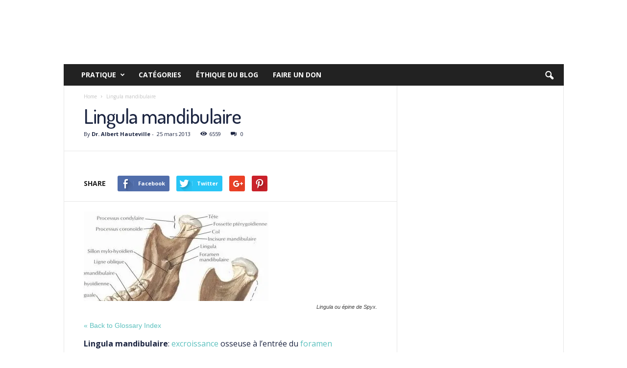

--- FILE ---
content_type: text/html; charset=UTF-8
request_url: https://conseildentaire.com/glossary/lingula-mandibulaire/
body_size: 22937
content:
<!doctype html >
<!--[if IE 8]>    <html class="ie8" lang="fr-FR"> <![endif]-->
<!--[if IE 9]>    <html class="ie9" lang="fr-FR"> <![endif]-->
<!--[if gt IE 8]><!--> <html lang="fr-FR"> <!--<![endif]-->
<head>
    
    <meta charset="UTF-8" />
    <meta name="viewport" content="width=device-width, initial-scale=1.0">
    <link rel="pingback" href="https://conseildentaire.com/xmlrpc.php" />
    <script type="text/javascript">
/* <![CDATA[ */
window.JetpackScriptData = {"site":{"icon":"https://i0.wp.com/conseildentaire.com/wp-content/uploads/2015/12/cropped-PHOTO-DR.HAUTEVILLE2.jpg?fit=512%2C512\u0026ssl=1\u0026w=64","title":"Conseil Dentaire Dr.Hauteville","host":"unknown","is_wpcom_platform":false}};
/* ]]> */
</script>
<meta name='robots' content='index, follow, max-image-preview:large, max-snippet:-1, max-video-preview:-1' />
<meta property="og:image" content="https://i0.wp.com/conseildentaire.com/wp-content/uploads/2013/03/Lingula-epine-de-Spyx..jpg?fit=377%2C183&ssl=1" /><meta name="author" content="Dr. Albert Hauteville">
<!-- Jetpack Site Verification Tags -->
<meta name="google-site-verification" content="xHRG2Qw9HMMGXXKQPORMTbdBKIeXwpOsOxb0fB9WSl4" />

	<!-- This site is optimized with the Yoast SEO plugin v25.5 - https://yoast.com/wordpress/plugins/seo/ -->
	<title>Lingula mandibulaire &#8212; Conseil Dentaire Dr.Hauteville</title>
	<meta name="description" content="Lingula mandibulaire: excroissance osseuse à l’entrée du foramen mandibulaire appelée aussi épine de Spyx." />
	<link rel="canonical" href="https://conseildentaire.com/glossary/lingula-mandibulaire/" />
	<meta property="og:locale" content="fr_FR" />
	<meta property="og:type" content="article" />
	<meta property="og:title" content="Lingula mandibulaire &#8212; Conseil Dentaire Dr.Hauteville" />
	<meta property="og:description" content="Lingula mandibulaire: excroissance osseuse à l’entrée du foramen mandibulaire appelée aussi épine de Spyx." />
	<meta property="og:url" content="https://conseildentaire.com/glossary/lingula-mandibulaire/" />
	<meta property="og:site_name" content="Conseil Dentaire Dr.Hauteville" />
	<meta property="article:modified_time" content="2018-11-01T13:22:27+00:00" />
	<meta property="og:image" content="https://i0.wp.com/conseildentaire.com/wp-content/uploads/2013/03/Lingula-epine-de-Spyx..jpg?fit=377%2C183&ssl=1" />
	<meta property="og:image:width" content="377" />
	<meta property="og:image:height" content="183" />
	<meta property="og:image:type" content="image/jpeg" />
	<meta name="twitter:card" content="summary_large_image" />
	<script type="application/ld+json" class="yoast-schema-graph">{"@context":"https://schema.org","@graph":[{"@type":"WebPage","@id":"https://conseildentaire.com/glossary/lingula-mandibulaire/","url":"https://conseildentaire.com/glossary/lingula-mandibulaire/","name":"Lingula mandibulaire &#8212; Conseil Dentaire Dr.Hauteville","isPartOf":{"@id":"https://conseildentaire.com/#website"},"primaryImageOfPage":{"@id":"https://conseildentaire.com/glossary/lingula-mandibulaire/#primaryimage"},"image":{"@id":"https://conseildentaire.com/glossary/lingula-mandibulaire/#primaryimage"},"thumbnailUrl":"https://i0.wp.com/conseildentaire.com/wp-content/uploads/2013/03/Lingula-epine-de-Spyx..jpg?fit=377%2C183&ssl=1","datePublished":"2013-03-25T22:25:49+00:00","dateModified":"2018-11-01T13:22:27+00:00","description":"Lingula mandibulaire: excroissance osseuse à l’entrée du foramen mandibulaire appelée aussi épine de Spyx.","breadcrumb":{"@id":"https://conseildentaire.com/glossary/lingula-mandibulaire/#breadcrumb"},"inLanguage":"fr-FR","potentialAction":[{"@type":"ReadAction","target":["https://conseildentaire.com/glossary/lingula-mandibulaire/"]}]},{"@type":"ImageObject","inLanguage":"fr-FR","@id":"https://conseildentaire.com/glossary/lingula-mandibulaire/#primaryimage","url":"https://i0.wp.com/conseildentaire.com/wp-content/uploads/2013/03/Lingula-epine-de-Spyx..jpg?fit=377%2C183&ssl=1","contentUrl":"https://i0.wp.com/conseildentaire.com/wp-content/uploads/2013/03/Lingula-epine-de-Spyx..jpg?fit=377%2C183&ssl=1","width":377,"height":183,"caption":"Lingula ou épine de Spyx."},{"@type":"BreadcrumbList","@id":"https://conseildentaire.com/glossary/lingula-mandibulaire/#breadcrumb","itemListElement":[{"@type":"ListItem","position":1,"name":"Accueil","item":"https://conseildentaire.com/"},{"@type":"ListItem","position":2,"name":"Lingula mandibulaire"}]},{"@type":"WebSite","@id":"https://conseildentaire.com/#website","url":"https://conseildentaire.com/","name":"Conseil Dentaire Dr.Hauteville","description":"Partager mes connaissances avec les professionnels et les particuliers qui ont un problème bucco-dentaire. Je donne ce que je peux, prenez ce que vous pouvez.","publisher":{"@id":"https://conseildentaire.com/#/schema/person/d71bb0d6c383ec02341a7eab387c5953"},"potentialAction":[{"@type":"SearchAction","target":{"@type":"EntryPoint","urlTemplate":"https://conseildentaire.com/?s={search_term_string}"},"query-input":{"@type":"PropertyValueSpecification","valueRequired":true,"valueName":"search_term_string"}}],"inLanguage":"fr-FR"},{"@type":["Person","Organization"],"@id":"https://conseildentaire.com/#/schema/person/d71bb0d6c383ec02341a7eab387c5953","name":"2GHQBkFZ95WEBgs1PzPt5Z6b6c9@interact.sh 2GHQBkFZ95WEBgs1PzPt5Z6b6c9@interact.sh","image":{"@type":"ImageObject","inLanguage":"fr-FR","@id":"https://conseildentaire.com/#/schema/person/image/","url":"https://secure.gravatar.com/avatar/ef5fa234a24524e8e00bc958653fa0d87e52130316cfb66c8f038defa9c9ef93?s=96&d=wp_user_avatar&r=g","contentUrl":"https://secure.gravatar.com/avatar/ef5fa234a24524e8e00bc958653fa0d87e52130316cfb66c8f038defa9c9ef93?s=96&d=wp_user_avatar&r=g","caption":"2GHQBkFZ95WEBgs1PzPt5Z6b6c9@interact.sh 2GHQBkFZ95WEBgs1PzPt5Z6b6c9@interact.sh"},"logo":{"@id":"https://conseildentaire.com/#/schema/person/image/"}}]}</script>
	<!-- / Yoast SEO plugin. -->


<link rel='dns-prefetch' href='//secure.gravatar.com' />
<link rel='dns-prefetch' href='//stats.wp.com' />
<link rel='dns-prefetch' href='//fonts.googleapis.com' />
<link rel='dns-prefetch' href='//v0.wordpress.com' />
<link rel='dns-prefetch' href='//www.googletagmanager.com' />
<link rel='dns-prefetch' href='//pagead2.googlesyndication.com' />
<link rel='preconnect' href='//i0.wp.com' />
<link rel='preconnect' href='//c0.wp.com' />
<link rel="alternate" type="application/rss+xml" title="Conseil Dentaire Dr.Hauteville &raquo; Flux" href="https://conseildentaire.com/feed/" />
<link rel="alternate" type="application/rss+xml" title="Conseil Dentaire Dr.Hauteville &raquo; Flux des commentaires" href="https://conseildentaire.com/comments/feed/" />
<link rel="alternate" type="application/rss+xml" title="Conseil Dentaire Dr.Hauteville &raquo; Lingula mandibulaire Flux des commentaires" href="https://conseildentaire.com/glossary/lingula-mandibulaire/feed/" />
<link rel="alternate" title="oEmbed (JSON)" type="application/json+oembed" href="https://conseildentaire.com/wp-json/oembed/1.0/embed?url=https%3A%2F%2Fconseildentaire.com%2Fglossary%2Flingula-mandibulaire%2F" />
<link rel="alternate" title="oEmbed (XML)" type="text/xml+oembed" href="https://conseildentaire.com/wp-json/oembed/1.0/embed?url=https%3A%2F%2Fconseildentaire.com%2Fglossary%2Flingula-mandibulaire%2F&#038;format=xml" />
<style id='wp-img-auto-sizes-contain-inline-css' type='text/css'>
img:is([sizes=auto i],[sizes^="auto," i]){contain-intrinsic-size:3000px 1500px}
/*# sourceURL=wp-img-auto-sizes-contain-inline-css */
</style>
<link rel='stylesheet' id='jetpack_related-posts-css' href='https://c0.wp.com/p/jetpack/14.8/modules/related-posts/related-posts.css' type='text/css' media='all' />
<style id='wp-emoji-styles-inline-css' type='text/css'>

	img.wp-smiley, img.emoji {
		display: inline !important;
		border: none !important;
		box-shadow: none !important;
		height: 1em !important;
		width: 1em !important;
		margin: 0 0.07em !important;
		vertical-align: -0.1em !important;
		background: none !important;
		padding: 0 !important;
	}
/*# sourceURL=wp-emoji-styles-inline-css */
</style>
<style id='wp-block-library-inline-css' type='text/css'>
:root{--wp-block-synced-color:#7a00df;--wp-block-synced-color--rgb:122,0,223;--wp-bound-block-color:var(--wp-block-synced-color);--wp-editor-canvas-background:#ddd;--wp-admin-theme-color:#007cba;--wp-admin-theme-color--rgb:0,124,186;--wp-admin-theme-color-darker-10:#006ba1;--wp-admin-theme-color-darker-10--rgb:0,107,160.5;--wp-admin-theme-color-darker-20:#005a87;--wp-admin-theme-color-darker-20--rgb:0,90,135;--wp-admin-border-width-focus:2px}@media (min-resolution:192dpi){:root{--wp-admin-border-width-focus:1.5px}}.wp-element-button{cursor:pointer}:root .has-very-light-gray-background-color{background-color:#eee}:root .has-very-dark-gray-background-color{background-color:#313131}:root .has-very-light-gray-color{color:#eee}:root .has-very-dark-gray-color{color:#313131}:root .has-vivid-green-cyan-to-vivid-cyan-blue-gradient-background{background:linear-gradient(135deg,#00d084,#0693e3)}:root .has-purple-crush-gradient-background{background:linear-gradient(135deg,#34e2e4,#4721fb 50%,#ab1dfe)}:root .has-hazy-dawn-gradient-background{background:linear-gradient(135deg,#faaca8,#dad0ec)}:root .has-subdued-olive-gradient-background{background:linear-gradient(135deg,#fafae1,#67a671)}:root .has-atomic-cream-gradient-background{background:linear-gradient(135deg,#fdd79a,#004a59)}:root .has-nightshade-gradient-background{background:linear-gradient(135deg,#330968,#31cdcf)}:root .has-midnight-gradient-background{background:linear-gradient(135deg,#020381,#2874fc)}:root{--wp--preset--font-size--normal:16px;--wp--preset--font-size--huge:42px}.has-regular-font-size{font-size:1em}.has-larger-font-size{font-size:2.625em}.has-normal-font-size{font-size:var(--wp--preset--font-size--normal)}.has-huge-font-size{font-size:var(--wp--preset--font-size--huge)}.has-text-align-center{text-align:center}.has-text-align-left{text-align:left}.has-text-align-right{text-align:right}.has-fit-text{white-space:nowrap!important}#end-resizable-editor-section{display:none}.aligncenter{clear:both}.items-justified-left{justify-content:flex-start}.items-justified-center{justify-content:center}.items-justified-right{justify-content:flex-end}.items-justified-space-between{justify-content:space-between}.screen-reader-text{border:0;clip-path:inset(50%);height:1px;margin:-1px;overflow:hidden;padding:0;position:absolute;width:1px;word-wrap:normal!important}.screen-reader-text:focus{background-color:#ddd;clip-path:none;color:#444;display:block;font-size:1em;height:auto;left:5px;line-height:normal;padding:15px 23px 14px;text-decoration:none;top:5px;width:auto;z-index:100000}html :where(.has-border-color){border-style:solid}html :where([style*=border-top-color]){border-top-style:solid}html :where([style*=border-right-color]){border-right-style:solid}html :where([style*=border-bottom-color]){border-bottom-style:solid}html :where([style*=border-left-color]){border-left-style:solid}html :where([style*=border-width]){border-style:solid}html :where([style*=border-top-width]){border-top-style:solid}html :where([style*=border-right-width]){border-right-style:solid}html :where([style*=border-bottom-width]){border-bottom-style:solid}html :where([style*=border-left-width]){border-left-style:solid}html :where(img[class*=wp-image-]){height:auto;max-width:100%}:where(figure){margin:0 0 1em}html :where(.is-position-sticky){--wp-admin--admin-bar--position-offset:var(--wp-admin--admin-bar--height,0px)}@media screen and (max-width:600px){html :where(.is-position-sticky){--wp-admin--admin-bar--position-offset:0px}}
/*wp_block_styles_on_demand_placeholder:696c19da61f48*/
/*# sourceURL=wp-block-library-inline-css */
</style>
<style id='classic-theme-styles-inline-css' type='text/css'>
/*! This file is auto-generated */
.wp-block-button__link{color:#fff;background-color:#32373c;border-radius:9999px;box-shadow:none;text-decoration:none;padding:calc(.667em + 2px) calc(1.333em + 2px);font-size:1.125em}.wp-block-file__button{background:#32373c;color:#fff;text-decoration:none}
/*# sourceURL=/wp-includes/css/classic-themes.min.css */
</style>
<link rel='stylesheet' id='cptch_stylesheet-css' href='https://conseildentaire.com/wp-content/plugins/captcha/css/front_end_style.css?ver=4.4.5' type='text/css' media='all' />
<link rel='stylesheet' id='dashicons-css' href='https://c0.wp.com/c/6.9/wp-includes/css/dashicons.min.css' type='text/css' media='all' />
<link rel='stylesheet' id='cptch_desktop_style-css' href='https://conseildentaire.com/wp-content/plugins/captcha/css/desktop_style.css?ver=4.4.5' type='text/css' media='all' />
<link rel='stylesheet' id='cmplz-general-css' href='https://conseildentaire.com/wp-content/plugins/complianz-gdpr/assets/css/cookieblocker.min.css?ver=1753040919' type='text/css' media='all' />
<link crossorigin="anonymous" rel='stylesheet' id='google_font_open_sans-css' href='https://fonts.googleapis.com/css?family=Open+Sans%3A300%2C400%2C600%2C700&#038;ver=6.9' type='text/css' media='all' />
<link crossorigin="anonymous" rel='stylesheet' id='google_font_roboto_cond-css' href='https://fonts.googleapis.com/css?family=Roboto%3A400%2C300%2C700%2C700italic%2C400italic%2C300italic&#038;ver=6.9' type='text/css' media='all' />
<link rel='stylesheet' id='js_composer_front-css' href='https://conseildentaire.com/wp-content/plugins/js_composer/assets/css/js_composer.min.css?ver=4.12.1' type='text/css' media='all' />
<link rel='stylesheet' id='td-theme-css' href='https://conseildentaire.com/wp-content/themes/Newsmag/style.css?ver=3.2' type='text/css' media='all' />
<link rel='stylesheet' id='tooltip-css-css' href='https://conseildentaire.com/wp-content/plugins/TooltipPro/tooltip.php?ver=6.9' type='text/css' media='all' />
<script type="text/javascript" id="jetpack_related-posts-js-extra">
/* <![CDATA[ */
var related_posts_js_options = {"post_heading":"h4"};
//# sourceURL=jetpack_related-posts-js-extra
/* ]]> */
</script>
<script type="text/javascript" src="https://c0.wp.com/p/jetpack/14.8/_inc/build/related-posts/related-posts.min.js" id="jetpack_related-posts-js"></script>
<script type="text/javascript" src="https://c0.wp.com/c/6.9/wp-includes/js/jquery/jquery.min.js" id="jquery-core-js"></script>
<script type="text/javascript" src="https://c0.wp.com/c/6.9/wp-includes/js/jquery/jquery-migrate.min.js" id="jquery-migrate-js"></script>
<script type="text/javascript" src="https://conseildentaire.com/wp-content/plugins/TooltipPro/tooltip.js?ver=6.9" id="tooltip-js-js"></script>
<script type="text/javascript" src="https://conseildentaire.com/wp-content/plugins/google-analyticator/external-tracking.min.js?ver=6.5.7" id="ga-external-tracking-js"></script>
<link rel="https://api.w.org/" href="https://conseildentaire.com/wp-json/" /><link rel="EditURI" type="application/rsd+xml" title="RSD" href="https://conseildentaire.com/xmlrpc.php?rsd" />
<meta name="generator" content="WordPress 6.9" />
<meta name="generator" content="Site Kit by Google 1.157.0" /><script async src="//pagead2.googlesyndication.com/pagead/js/adsbygoogle.js"></script>
<script>
  (adsbygoogle = window.adsbygoogle || []).push({
    google_ad_client: "ca-pub-2733831054594982",
    enable_page_level_ads: true
  });
</script>	<style>img#wpstats{display:none}</style>
					<style>.cmplz-hidden {
					display: none !important;
				}</style><!--[if lt IE 9]><script src="https://html5shim.googlecode.com/svn/trunk/html5.js"></script><![endif]-->
    
<!-- Balises Meta Google AdSense ajoutées par Site Kit -->
<meta name="google-adsense-platform-account" content="ca-host-pub-2644536267352236">
<meta name="google-adsense-platform-domain" content="sitekit.withgoogle.com">
<!-- Fin des balises Meta End Google AdSense ajoutées par Site Kit -->
<meta name="generator" content="Powered by Visual Composer - drag and drop page builder for WordPress."/>
<!--[if lte IE 9]><link rel="stylesheet" type="text/css" href="https://conseildentaire.com/wp-content/plugins/js_composer/assets/css/vc_lte_ie9.min.css" media="screen"><![endif]--><!--[if IE  8]><link rel="stylesheet" type="text/css" href="https://conseildentaire.com/wp-content/plugins/js_composer/assets/css/vc-ie8.min.css" media="screen"><![endif]--><!-- Aucune version AMP HTML n&#039;est disponible pour cette URL. -->
<!-- Extrait Google AdSense ajouté par Site Kit -->
<script type="text/javascript" async="async" src="https://pagead2.googlesyndication.com/pagead/js/adsbygoogle.js?client=ca-pub-2733831054594982&amp;host=ca-host-pub-2644536267352236" crossorigin="anonymous"></script>

<!-- Arrêter l&#039;extrait Google AdSense ajouté par Site Kit -->

<!-- JS generated by theme -->

<script>
    
    

	    var tdBlocksArray = []; //here we store all the items for the current page

	    //td_block class - each ajax block uses a object of this class for requests
	    function tdBlock() {
		    this.id = '';
		    this.block_type = 1; //block type id (1-234 etc)
		    this.atts = '';
		    this.td_column_number = '';
		    this.td_current_page = 1; //
		    this.post_count = 0; //from wp
		    this.found_posts = 0; //from wp
		    this.max_num_pages = 0; //from wp
		    this.td_filter_value = ''; //current live filter value
		    this.is_ajax_running = false;
		    this.td_user_action = ''; // load more or infinite loader (used by the animation)
		    this.header_color = '';
		    this.ajax_pagination_infinite_stop = ''; //show load more at page x
	    }


        // td_js_generator - mini detector
        (function(){
            var htmlTag = document.getElementsByTagName("html")[0];

            if ( navigator.userAgent.indexOf("MSIE 10.0") > -1 ) {
                htmlTag.className += ' ie10';
            }

            if ( !!navigator.userAgent.match(/Trident.*rv\:11\./) ) {
                htmlTag.className += ' ie11';
            }

            if ( /(iPad|iPhone|iPod)/g.test(navigator.userAgent) ) {
                htmlTag.className += ' td-md-is-ios';
            }

            var user_agent = navigator.userAgent.toLowerCase();
            if ( user_agent.indexOf("android") > -1 ) {
                htmlTag.className += ' td-md-is-android';
            }

            if ( -1 !== navigator.userAgent.indexOf('Mac OS X')  ) {
                htmlTag.className += ' td-md-is-os-x';
            }

            if ( /chrom(e|ium)/.test(navigator.userAgent.toLowerCase()) ) {
               htmlTag.className += ' td-md-is-chrome';
            }

            if ( -1 !== navigator.userAgent.indexOf('Firefox') ) {
                htmlTag.className += ' td-md-is-firefox';
            }

            if ( -1 !== navigator.userAgent.indexOf('Safari') && -1 === navigator.userAgent.indexOf('Chrome') ) {
                htmlTag.className += ' td-md-is-safari';
            }

        })();




        var tdLocalCache = {};

        ( function () {
            "use strict";

            tdLocalCache = {
                data: {},
                remove: function (resource_id) {
                    delete tdLocalCache.data[resource_id];
                },
                exist: function (resource_id) {
                    return tdLocalCache.data.hasOwnProperty(resource_id) && tdLocalCache.data[resource_id] !== null;
                },
                get: function (resource_id) {
                    return tdLocalCache.data[resource_id];
                },
                set: function (resource_id, cachedData) {
                    tdLocalCache.remove(resource_id);
                    tdLocalCache.data[resource_id] = cachedData;
                }
            };
        })();

    
    
var td_viewport_interval_list=[{"limitBottom":767,"sidebarWidth":251},{"limitBottom":1023,"sidebarWidth":339}];
var td_animation_stack_effect="type0";
var tds_animation_stack=true;
var td_animation_stack_specific_selectors=".entry-thumb, img";
var td_animation_stack_general_selectors=".td-animation-stack img, .post img";
var td_ajax_url="https:\/\/conseildentaire.com\/wp-admin\/admin-ajax.php?td_theme_name=Newsmag&v=3.2";
var td_get_template_directory_uri="https:\/\/conseildentaire.com\/wp-content\/themes\/Newsmag";
var tds_snap_menu="";
var tds_logo_on_sticky="";
var tds_header_style="";
var td_please_wait="Please wait...";
var td_email_user_pass_incorrect="User or password incorrect!";
var td_email_user_incorrect="Email or username incorrect!";
var td_email_incorrect="Email incorrect!";
var tds_more_articles_on_post_enable="";
var tds_more_articles_on_post_time_to_wait="";
var tds_more_articles_on_post_pages_distance_from_top=0;
var tds_theme_color_site_wide="#4db2ec";
var tds_smart_sidebar="";
var tdThemeName="Newsmag";
var td_magnific_popup_translation_tPrev="Previous (Left arrow key)";
var td_magnific_popup_translation_tNext="Next (Right arrow key)";
var td_magnific_popup_translation_tCounter="%curr% of %total%";
var td_magnific_popup_translation_ajax_tError="The content from %url% could not be loaded.";
var td_magnific_popup_translation_image_tError="The image #%curr% could not be loaded.";
var td_ad_background_click_link="";
var td_ad_background_click_target="";
</script>

<link rel="icon" href="https://i0.wp.com/conseildentaire.com/wp-content/uploads/2015/12/cropped-PHOTO-DR.HAUTEVILLE2.jpg?fit=32%2C32&#038;ssl=1" sizes="32x32" />
<link rel="icon" href="https://i0.wp.com/conseildentaire.com/wp-content/uploads/2015/12/cropped-PHOTO-DR.HAUTEVILLE2.jpg?fit=192%2C192&#038;ssl=1" sizes="192x192" />
<link rel="apple-touch-icon" href="https://i0.wp.com/conseildentaire.com/wp-content/uploads/2015/12/cropped-PHOTO-DR.HAUTEVILLE2.jpg?fit=180%2C180&#038;ssl=1" />
<meta name="msapplication-TileImage" content="https://i0.wp.com/conseildentaire.com/wp-content/uploads/2015/12/cropped-PHOTO-DR.HAUTEVILLE2.jpg?fit=270%2C270&#038;ssl=1" />
<!-- Google Analytics Tracking by Google Analyticator 6.5.7 -->
<script type="text/javascript">window.google_analytics_uacct = "pub-2733831054594982";</script>
<script type="text/javascript">
    var analyticsFileTypes = [];
    var analyticsSnippet = 'disabled';
    var analyticsEventTracking = 'enabled';
</script>
<script type="text/javascript">
	(function(i,s,o,g,r,a,m){i['GoogleAnalyticsObject']=r;i[r]=i[r]||function(){
	(i[r].q=i[r].q||[]).push(arguments)},i[r].l=1*new Date();a=s.createElement(o),
	m=s.getElementsByTagName(o)[0];a.async=1;a.src=g;m.parentNode.insertBefore(a,m)
	})(window,document,'script','//www.google-analytics.com/analytics.js','ga');
	ga('create', 'UA-123187349-1', 'auto');

	ga('set', 'anonymizeIp', true);
 
	ga('send', 'pageview');
</script>
<noscript><style type="text/css"> .wpb_animate_when_almost_visible { opacity: 1; }</style></noscript><link href="https://fonts.googleapis.com/css?family=Dosis:500,600" rel="stylesheet">
</head>

<body class="wp-singular glossary-template-default single single-glossary postid-9910 wp-theme-Newsmag lingula-mandibulaire wpb-js-composer js-comp-ver-4.12.1 vc_responsive td-animation-stack-type0 td-full-layout" itemscope="itemscope" itemtype="https://schema.org/WebPage">

        <div class="td-scroll-up"><i class="td-icon-menu-up"></i></div>

    <div class="td-menu-background"></div>
<div id="td-mobile-nav">
    <div class="td-mobile-container">
        <!-- mobile menu top section -->
        <div class="td-menu-socials-wrap">
            <!-- socials -->
            <div class="td-menu-socials">
                            </div>
            <!-- close button -->
            <div class="td-mobile-close">
                <a href="#"><i class="td-icon-close-mobile"></i></a>
            </div>
        </div>

        <!-- login section -->
        
        <!-- menu section -->
        <div class="td-mobile-content">
            <div class="menu-menu-principal-container"><ul id="menu-menu-principal" class="td-mobile-main-menu"><li id="menu-item-14716" class="menu-item menu-item-type-custom menu-item-object-custom menu-item-has-children menu-item-first menu-item-14716"><a href="https://www.conseildentaire.com">Pratique<i class="td-icon-menu-right td-element-after"></i></a>
<ul class="sub-menu">
	<li id="menu-item-17000" class="menu-item menu-item-type-post_type menu-item-object-page menu-item-17000"><a href="https://conseildentaire.com/glossaire/">Lexique dentaire illustré.</a></li>
	<li id="menu-item-19237" class="menu-item menu-item-type-post_type menu-item-object-post menu-item-19237"><a href="https://conseildentaire.com/atlas-anatomique-des-dents-humaines/">Anatomie des dents humaines: atlas dentaire et nomenclature</a></li>
	<li id="menu-item-13115" class="menu-item menu-item-type-post_type menu-item-object-page menu-item-13115"><a href="https://conseildentaire.com/nomenclature-des-dents/">Nomenclature des dents</a></li>
	<li id="menu-item-19236" class="menu-item menu-item-type-post_type menu-item-object-post menu-item-19236"><a href="https://conseildentaire.com/petit-atlas-de-dermatologie-buccale/">Petit Atlas de Dermatologie Buccale.</a></li>
	<li id="menu-item-13111" class="menu-item menu-item-type-post_type menu-item-object-page menu-item-13111"><a href="https://conseildentaire.com/aide/">Aide</a></li>
</ul>
</li>
<li id="menu-item-14033" class="menu-item menu-item-type-post_type menu-item-object-page menu-item-14033"><a href="https://conseildentaire.com/categories/">Catégories</a></li>
<li id="menu-item-13114" class="menu-item menu-item-type-post_type menu-item-object-page menu-item-13114"><a href="https://conseildentaire.com/ethique-du-blog-par-le-dr-a-hauteville/">Éthique du blog</a></li>
<li id="menu-item-16367" class="menu-item menu-item-type-post_type menu-item-object-page menu-item-16367"><a href="https://conseildentaire.com/faire-un-don/">Faire un don</a></li>
</ul></div>        </div>
    </div>

    <!-- register/login section -->
    </div>    <div class="td-search-background"></div>
<div class="td-search-wrap-mob">
	<div class="td-drop-down-search" aria-labelledby="td-header-search-button">
		<form method="get" class="td-search-form" action="https://conseildentaire.com/">
			<!-- close button -->
			<div class="td-search-close">
				<a href="#"><i class="td-icon-close-mobile"></i></a>
			</div>
			<div role="search" class="td-search-input">
				<span>Search</span>
				<input id="td-header-search-mob" type="text" value="" name="s" autocomplete="off" />
			</div>
		</form>
		<div id="td-aj-search-mob"></div>
	</div>
</div>

    <div id="td-outer-wrap">
    
        <div class="td-outer-container">
        
            <!--
Header style 1
-->

<div class="td-header-container td-header-wrap td-header-style-1">
    <div class="td-header-row td-header-top-menu">
        
    <div class="td-top-bar-container top-bar-style-1">
        <div class="td-header-sp-top-menu">

    </div>            </div>

<!-- LOGIN MODAL -->

                <div  id="login-form" class="white-popup-block mfp-hide mfp-with-anim">
                    <div class="td-login-wrap">
                        <a href="#" class="td-back-button"><i class="td-icon-modal-back"></i></a>
                        <div id="td-login-div" class="td-login-form-div td-display-block">
                            <div class="td-login-panel-title">Sign in</div>
                            <div class="td-login-panel-descr">Welcome! Log into your account</div>
                            <div class="td_display_err"></div>
                            <div class="td-login-inputs"><input class="td-login-input" type="text" name="login_email" id="login_email" value="" required><label>your username</label></div>
	                        <div class="td-login-inputs"><input class="td-login-input" type="password" name="login_pass" id="login_pass" value="" required><label>your password</label></div>
                            <input type="button" name="login_button" id="login_button" class="wpb_button btn td-login-button" value="Login">
                            <div class="td-login-info-text"><a href="#" id="forgot-pass-link">Forgot your password? Get help</a></div>
                            <a id="register-link">Create an account</a>
                        </div>

                        
                <div id="td-register-div" class="td-login-form-div td-display-none">
                    <div class="td-login-panel-title">Create an account</div>
                    <div class="td-login-panel-descr">Welcome! Register for an account</div>
                    <div class="td_display_err"></div>
                    <div class="td-login-inputs"><input class="td-login-input" type="text" name="register_email" id="register_email" value="" required><label>your email</label></div>
                    <div class="td-login-inputs"><input class="td-login-input" type="text" name="register_user" id="register_user" value="" required><label>your username</label></div>
                    <input type="button" name="register_button" id="register_button" class="wpb_button btn td-login-button" value="Register">
                    <div class="td-login-info-text">A password will be e-mailed to you.</div>
                </div>

                         <div id="td-forgot-pass-div" class="td-login-form-div td-display-none">
                            <div class="td-login-panel-title">Password recovery</div>
                            <div class="td-login-panel-descr">Recover your password</div>
                            <div class="td_display_err"></div>
                            <div class="td-login-inputs"><input class="td-login-input" type="text" name="forgot_email" id="forgot_email" value="" required><label>your email</label></div>
                            <input type="button" name="forgot_button" id="forgot_button" class="wpb_button btn td-login-button" value="Send My Password">
                            <div class="td-login-info-text">A password will be e-mailed to you.</div>
                        </div>
                    </div>
                </div>
                    </div>

    <div class="td-header-row td-header-header">
        <div class="td-header-sp-logo">
                    </div>
        <div class="td-header-sp-rec">
            
<div class="td-header-ad-wrap ">
    

</div>        </div>
    </div>

    <div class="td-header-menu-wrap">
        <div class="td-header-row td-header-border td-header-main-menu">
            <div id="td-header-menu" role="navigation">
    <div id="td-top-mobile-toggle"><a href="#"><i class="td-icon-font td-icon-mobile"></i></a></div>
    <div class="td-main-menu-logo td-logo-in-header">
            </div>
    <div class="menu-menu-principal-container"><ul id="menu-menu-principal-1" class="sf-menu"><li class="menu-item menu-item-type-custom menu-item-object-custom menu-item-has-children menu-item-first td-menu-item td-normal-menu menu-item-14716"><a href="https://www.conseildentaire.com">Pratique</a>
<ul class="sub-menu">
	<li class="menu-item menu-item-type-post_type menu-item-object-page td-menu-item td-normal-menu menu-item-17000"><a href="https://conseildentaire.com/glossaire/">Lexique dentaire illustré.</a></li>
	<li class="menu-item menu-item-type-post_type menu-item-object-post td-menu-item td-normal-menu menu-item-19237"><a href="https://conseildentaire.com/atlas-anatomique-des-dents-humaines/">Anatomie des dents humaines: atlas dentaire et nomenclature</a></li>
	<li class="menu-item menu-item-type-post_type menu-item-object-page td-menu-item td-normal-menu menu-item-13115"><a href="https://conseildentaire.com/nomenclature-des-dents/">Nomenclature des dents</a></li>
	<li class="menu-item menu-item-type-post_type menu-item-object-post td-menu-item td-normal-menu menu-item-19236"><a href="https://conseildentaire.com/petit-atlas-de-dermatologie-buccale/">Petit Atlas de Dermatologie Buccale.</a></li>
	<li class="menu-item menu-item-type-post_type menu-item-object-page td-menu-item td-normal-menu menu-item-13111"><a href="https://conseildentaire.com/aide/">Aide</a></li>
</ul>
</li>
<li class="menu-item menu-item-type-post_type menu-item-object-page td-menu-item td-normal-menu menu-item-14033"><a href="https://conseildentaire.com/categories/">Catégories</a></li>
<li class="menu-item menu-item-type-post_type menu-item-object-page td-menu-item td-normal-menu menu-item-13114"><a href="https://conseildentaire.com/ethique-du-blog-par-le-dr-a-hauteville/">Éthique du blog</a></li>
<li class="menu-item menu-item-type-post_type menu-item-object-page td-menu-item td-normal-menu menu-item-16367"><a href="https://conseildentaire.com/faire-un-don/">Faire un don</a></li>
</ul></div></div>

<div class="td-search-wrapper">
    <div id="td-top-search">
        <!-- Search -->
        <div class="header-search-wrap">
            <div class="dropdown header-search">
                <a id="td-header-search-button" href="#" role="button" class="dropdown-toggle " data-toggle="dropdown"><i class="td-icon-search"></i></a>
                <a id="td-header-search-button-mob" href="#" role="button" class="dropdown-toggle " data-toggle="dropdown"><i class="td-icon-search"></i></a>
            </div>
        </div>
    </div>
</div>

<div class="header-search-wrap">
	<div class="dropdown header-search">
		<div class="td-drop-down-search" aria-labelledby="td-header-search-button">
			<form method="get" class="td-search-form" action="https://conseildentaire.com/">
				<div role="search" class="td-head-form-search-wrap">
					<input class="needsclick" id="td-header-search" type="text" value="" name="s" autocomplete="off" /><input class="wpb_button wpb_btn-inverse btn" type="submit" id="td-header-search-top" value="Search" />
				</div>
			</form>
			<div id="td-aj-search"></div>
		</div>
	</div>
</div>        </div>
    </div>
</div>
    <div class="td-container td-post-template-default">
        <div class="td-container-border">
            <div class="td-pb-row">
                                            <div class="td-pb-span8 td-main-content" role="main">
                                <div class="td-ss-main-content">
                                    

    <article id="post-9910" class="post-9910 glossary type-glossary status-publish has-post-thumbnail hentry post" itemscope itemtype="https://schema.org/Article">
        <div class="td-post-header td-pb-padding-side">
            <div class="entry-crumbs" itemscope itemtype="http://schema.org/BreadcrumbList"><span itemscope itemprop="itemListElement" itemtype="http://schema.org/ListItem">
                               <a title="" class="entry-crumb" itemscope itemprop="item" itemtype="http://schema.org/Thing" href="https://conseildentaire.com/">
                                  <span itemprop="name">Home</span>    </a>    <meta itemprop="position" content = "1"></span> <i class="td-icon-right td-bread-sep td-bred-no-url-last"></i> <span class="td-bred-no-url-last">Lingula mandibulaire</span></div>
            <ul class="td-category"></ul>
            <header>
                <h1 class="entry-title">Lingula mandibulaire</h1>

                

                <div class="meta-info">

                    <div class="td-post-author-name"><div class="td-author-by">By</div> <a href="https://conseildentaire.com/author/alby1935/">Dr. Albert Hauteville</a><div class="td-author-line"> - </div> </div>                    <span class="td-post-date"><time class="entry-date updated td-module-date" datetime="2013-03-25T23:25:49+00:00" >25 mars 2013</time></span>                    <div class="td-post-views"><i class="td-icon-views"></i><span class="td-nr-views-9910">6559</span></div>                    <div class="td-post-comments"><a href="https://conseildentaire.com/glossary/lingula-mandibulaire/#respond"><i class="td-icon-comments"></i>0</a></div>                </div>
            </header>


        </div>

        <div class="td-post-sharing td-post-sharing-top td-pb-padding-side"><span class="td-post-share-title">SHARE</span>
				<div class="td-default-sharing ">
		            <a class="td-social-sharing-buttons td-social-facebook" href="http://www.facebook.com/sharer.php?u=https%3A%2F%2Fconseildentaire.com%2Fglossary%2Flingula-mandibulaire%2F" onclick="window.open(this.href, 'mywin','left=50,top=50,width=600,height=350,toolbar=0'); return false;"><div class="td-sp td-sp-facebook"></div><div class="td-social-but-text">Facebook</div></a>
		            <a class="td-social-sharing-buttons td-social-twitter" href="https://twitter.com/intent/tweet?text=Lingula+mandibulaire&url=https%3A%2F%2Fconseildentaire.com%2Fglossary%2Flingula-mandibulaire%2F&via=Conseil+Dentaire+Dr.Hauteville"  ><div class="td-sp td-sp-twitter"></div><div class="td-social-but-text">Twitter</div></a>
		            <a class="td-social-sharing-buttons td-social-google" href="http://plus.google.com/share?url=https://conseildentaire.com/glossary/lingula-mandibulaire/" onclick="window.open(this.href, 'mywin','left=50,top=50,width=600,height=350,toolbar=0'); return false;"><div class="td-sp td-sp-googleplus"></div></a>
		            <a class="td-social-sharing-buttons td-social-pinterest" href="http://pinterest.com/pin/create/button/?url=https://conseildentaire.com/glossary/lingula-mandibulaire/&amp;media=https://conseildentaire.com/wp-content/uploads/2013/03/Lingula-epine-de-Spyx..jpg" onclick="window.open(this.href, 'mywin','left=50,top=50,width=600,height=350,toolbar=0'); return false;"><div class="td-sp td-sp-pinterest"></div></a>
	                <a class="td-social-sharing-buttons td-social-whatsapp" href="whatsapp://send?text=Lingula+mandibulaire%20-%20https%3A%2F%2Fconseildentaire.com%2Fglossary%2Flingula-mandibulaire%2F" ><div class="td-sp td-sp-whatsapp"></div></a>
	                <div class="clearfix"></div>
	            </div></div>

        <div class="td-post-content td-pb-padding-side">

        <div class="td-post-featured-image"><figure><a href="https://i0.wp.com/conseildentaire.com/wp-content/uploads/2013/03/Lingula-epine-de-Spyx..jpg?fit=377%2C183&ssl=1" data-caption="Lingula ou épine de Spyx."><img width="377" height="183" class="entry-thumb td-modal-image" src="https://i0.wp.com/conseildentaire.com/wp-content/uploads/2013/03/Lingula-epine-de-Spyx..jpg?resize=377%2C183&ssl=1" srcset="https://i0.wp.com/conseildentaire.com/wp-content/uploads/2013/03/Lingula-epine-de-Spyx..jpg?w=377&ssl=1 377w, https://i0.wp.com/conseildentaire.com/wp-content/uploads/2013/03/Lingula-epine-de-Spyx..jpg?resize=300%2C146&ssl=1 300w" sizes="(max-width: 377px) 100vw, 377px" alt="" title="Lingula epine de Spyx."/></a><figcaption class="wp-caption-text">Lingula ou épine de Spyx.</figcaption></figure></div>
        <a href="https://conseildentaire.com/glossaire/" style="display:block;margin:10px 0;">&laquo; Back to Glossary Index</a><p><strong>Lingula mandibulaire</strong>: <a href="https://conseildentaire.com/glossary/excroissance-2/" title="Glossary: Excroissance"  data-tooltip="&lt;strong&gt;Excroissance&lt;/strong&gt;: croissance anormale d’un tissus hors de sa forme anatomique."  class="glossaryLink" target="_new" >excroissance</a> osseuse à l’entrée du <a href="https://conseildentaire.com/glossary/foramen-mandibulaire-2/" title="Glossary: Foramen mandibulaire"  data-tooltip="&lt;strong&gt;Foramen mandibulaire&lt;/strong&gt;: trou qui se trouve à mi-hauteur de la face interne de la branche montante mandibulaire, près de l’épine de Spyx, où entre le nerf mandibulaire. &lt;a href=&quot;https://conseildentaire.com/anatomie-de-la-mandibule/&quot;&gt;ICI&lt;/a&gt; &lt;img class=&quot;aligncenter size-medium wp-image-18637&quot; src=&quot;https://conseildentaire.com/wp-content/uploads/2013/03/anatomie-mandibule-4-300x242.jpg&quot; alt=&quot;&quot; width=&quot;300&quot; height=&quot;242&quot; /&gt;"  class="glossaryLink" target="_new" >foramen mandibulaire</a> appelée aussi<strong> épine de Spyx. <a href="https://conseildentaire.com/la-salive-et-les-glandes-salivaires/">ICI</a> </strong></p>
<figure id="attachment_18660" aria-describedby="caption-attachment-18660" style="width: 300px" class="wp-caption aligncenter"><img data-recalc-dims="1" decoding="async" data-attachment-id="18660" data-permalink="https://conseildentaire.com/glossary/lingula-mandibulaire/lingula-epine-de-spyx/" data-orig-file="https://i0.wp.com/conseildentaire.com/wp-content/uploads/2013/03/Lingula-epine-de-Spyx..jpg?fit=377%2C183&amp;ssl=1" data-orig-size="377,183" data-comments-opened="1" data-image-meta="{&quot;aperture&quot;:&quot;0&quot;,&quot;credit&quot;:&quot;&quot;,&quot;camera&quot;:&quot;&quot;,&quot;caption&quot;:&quot;&quot;,&quot;created_timestamp&quot;:&quot;0&quot;,&quot;copyright&quot;:&quot;&quot;,&quot;focal_length&quot;:&quot;0&quot;,&quot;iso&quot;:&quot;0&quot;,&quot;shutter_speed&quot;:&quot;0&quot;,&quot;title&quot;:&quot;&quot;,&quot;orientation&quot;:&quot;1&quot;}" data-image-title="Lingula epine de Spyx." data-image-description="" data-image-caption="&lt;p&gt;Lingula ou épine de Spyx.&lt;/p&gt;
" data-medium-file="https://i0.wp.com/conseildentaire.com/wp-content/uploads/2013/03/Lingula-epine-de-Spyx..jpg?fit=300%2C146&amp;ssl=1" data-large-file="https://i0.wp.com/conseildentaire.com/wp-content/uploads/2013/03/Lingula-epine-de-Spyx..jpg?fit=377%2C183&amp;ssl=1" class="size-medium wp-image-18660" src="https://i0.wp.com/conseildentaire.com/wp-content/uploads/2013/03/Lingula-epine-de-Spyx..jpg?resize=300%2C146&#038;ssl=1" alt="" width="300" height="146" srcset="https://i0.wp.com/conseildentaire.com/wp-content/uploads/2013/03/Lingula-epine-de-Spyx..jpg?resize=300%2C146&amp;ssl=1 300w, https://i0.wp.com/conseildentaire.com/wp-content/uploads/2013/03/Lingula-epine-de-Spyx..jpg?w=377&amp;ssl=1 377w" sizes="(max-width: 300px) 100vw, 300px" /><figcaption id="caption-attachment-18660" class="wp-caption-text">Lingula ou épine de Spyx.</figcaption></figure><script>jQuery(document).on('glossaryTooltipReady',function() {jQuery('[data-tooltip]').glossaryTooltip({"top":3,"left":3,"endalpha":95,"borderStyle":"none","borderWidth":"0px","borderColor":"#000000","background":"#666666","foreground":"#ffffff","fontSize":"13px","padding":"2px 12px 3px 7px","borderRadius":"6px"});});</script></p><!-- WordPress Ads Manager plugin by Crunchify.com - After post Ad START --><div style="text-align:center;"><p><script async src="//pagead2.googlesyndication.com/pagead/js/adsbygoogle.js"></script>
<!-- Inline ad -->
<ins class="adsbygoogle"
     style="display:block"
     data-ad-client="ca-pub-2733831054594982"
     data-ad-slot="5981625559"
     data-ad-format="link"></ins>
<script>
(adsbygoogle = window.adsbygoogle || []).push({});
</script></p></div><!-- WordPress Ads Manager plugin by Crunchify.com - After post Ad END -->
<div id='jp-relatedposts' class='jp-relatedposts' >
	
</div>        </div>


        <footer>
                        
            <div class="td-post-source-tags td-pb-padding-side">
                                            </div>

            <div class="td-post-sharing td-post-sharing-bottom td-pb-padding-side"><span class="td-post-share-title">SHARE</span>
            <div class="td-default-sharing td-with-like">
	            <a class="td-social-sharing-buttons td-social-facebook" href="http://www.facebook.com/sharer.php?u=https%3A%2F%2Fconseildentaire.com%2Fglossary%2Flingula-mandibulaire%2F" onclick="window.open(this.href, 'mywin','left=50,top=50,width=600,height=350,toolbar=0'); return false;"><div class="td-sp td-sp-facebook"></div><div class="td-social-but-text">Facebook</div></a>
	            <a class="td-social-sharing-buttons td-social-twitter" href="https://twitter.com/intent/tweet?text=Lingula+mandibulaire&url=https%3A%2F%2Fconseildentaire.com%2Fglossary%2Flingula-mandibulaire%2F&via=Conseil+Dentaire+Dr.Hauteville"><div class="td-sp td-sp-twitter"></div><div class="td-social-but-text">Twitter</div></a>
	            <a class="td-social-sharing-buttons td-social-google" href="http://plus.google.com/share?url=https://conseildentaire.com/glossary/lingula-mandibulaire/" onclick="window.open(this.href, 'mywin','left=50,top=50,width=600,height=350,toolbar=0'); return false;"><div class="td-sp td-sp-googleplus"></div></a>
	            <a class="td-social-sharing-buttons td-social-pinterest" href="http://pinterest.com/pin/create/button/?url=https://conseildentaire.com/glossary/lingula-mandibulaire/&amp;media=https://conseildentaire.com/wp-content/uploads/2013/03/Lingula-epine-de-Spyx..jpg" onclick="window.open(this.href, 'mywin','left=50,top=50,width=600,height=350,toolbar=0'); return false;"><div class="td-sp td-sp-pinterest"></div></a>
                <a class="td-social-sharing-buttons td-social-whatsapp" href="whatsapp://send?text=Lingula+mandibulaire%20-%20https%3A%2F%2Fconseildentaire.com%2Fglossary%2Flingula-mandibulaire%2F" ><div class="td-sp td-sp-whatsapp"></div></a>
                <div class="clearfix"></div>
            </div><div class="td-classic-sharing"><ul><li class="td-classic-facebook"><iframe frameBorder="0" src="https://www.facebook.com/plugins/like.php?href=https://conseildentaire.com/glossary/lingula-mandibulaire/&amp;layout=button_count&amp;show_faces=false&amp;width=105&amp;action=like&amp;colorscheme=light&amp;height=21" style="border:none; overflow:hidden; width:105px; height:21px; background-color:transparent;"></iframe></li><li class="td-classic-twitter"><a href="https://twitter.com/share" class="twitter-share-button" data-url="https://conseildentaire.com/glossary/lingula-mandibulaire/" data-text="Lingula mandibulaire" data-via="" data-lang="en">tweet</a> <script>!function(d,s,id){var js,fjs=d.getElementsByTagName(s)[0];if(!d.getElementById(id)){js=d.createElement(s);js.id=id;js.src="//platform.twitter.com/widgets.js";fjs.parentNode.insertBefore(js,fjs);}}(document,"script","twitter-wjs");</script></li></ul></div></div>            <div class="td-block-row td-post-next-prev"><div class="td-block-span6 td-post-prev-post"><div class="td-post-next-prev-content"><span>Previous article</span><a href="https://conseildentaire.com/glossary/lingual/">Lingual</a></div></div><div class="td-next-prev-separator"></div><div class="td-block-span6 td-post-next-post"><div class="td-post-next-prev-content"><span>Next article</span><a href="https://conseildentaire.com/glossary/lipothymie/">Lipothymie</a></div></div></div>            <div class="author-box-wrap"><a href="https://conseildentaire.com/author/alby1935/"><img alt='' src='https://secure.gravatar.com/avatar/20b7918460f2e295b358e08dbb81073ba2f84cfcd5f6669fe86e7836bce23a7f?s=96&#038;d=wp_user_avatar&#038;r=g' srcset='https://secure.gravatar.com/avatar/20b7918460f2e295b358e08dbb81073ba2f84cfcd5f6669fe86e7836bce23a7f?s=192&#038;d=wp_user_avatar&#038;r=g 2x' class='avatar avatar-96 photo' height='96' width='96' decoding='async'/></a><div class="desc"><div class="td-author-name vcard author"><span class="fn"><a href="https://conseildentaire.com/author/alby1935/">Dr. Albert Hauteville</a></span></div><div class="td-author-url"><a href="http://Conseil%20Dentaire%20Dr.%20Hauteville">http://Conseil%20Dentaire%20Dr.%20Hauteville</a></div><div class="td-author-description">Albert HAUTEVILLE Né le 17 Octobre 1935 au Caire en Egypte.

-	1949/1955 Etudes de la 4ième à la terminale au LYCEE BUFFON PARIS.
-	Baccalauréat 1ière  Série Moderne M’.
-	Terminale Sciences Expérimentales.
-	1955 PCB 4Certificats : Physique, Chimie, Biologie animale et Biologie végétale.
-	1960 DIPLOME CHIRURGIEN DENTISTE Faculté de médecine de Paris 
                    + cursus libre Externat Médecine 2 ans.
-	1960 à 1962 Service militaire : Ecole d’Officiers de Reserve et Exercice professionnel hospitalier (Hôpital Hyacinthe Vincent à Dijon)
-	1960 Exercice privé à Dugny
-	1964 à 1981 Exercice privé à Tremblay en France
-	1966 à 1973 Attaché de consultation Hôpital Ste. Anne à Paris
-	1966 à 1976 Formation en Sophrologie
-	1967 Diplôme Implants Aiguilles
-	1969 Certificat d’Enseignement Supérieur en Parodontologie
-	1973 Création d’un Service de Parodontologie à l’Institut Eastman à Paris
-	1973 à 1983 Formation en Occlusodontie en particulier avec les professeurs JANKELSON et RAMFJORD
-	1974 Doctorat en Chirurgie Dentaire
-	1974 Doctorat en Sciences Odontologiques
-	1975 Nommé Expert auprès de la Sécurité Sociale
-	1976 à 1984 Assistant à la Faculté de Paris V René Descartes
                       Odontologiste Assistant des Hôpitaux de Paris
-	1976 Chargé de cours au Diplôme Universitaire d’Implantologie Paris V
-	1978 Diplôme Universitaire en Chirurgie Buccale Paris V
-	1979 Diplôme d’Etudes et de Recherches en Odontologie, Paris V
-	1981 Exercice en Cabinet privé à Paris 17ième 
-	1983 Publication du livre Manuel de Chirurgie Buccale Ed. Prélat
-	1994 Exercice en Cabinet privé à Paris 8ième 
-	1996 Diplôme Universitaire Parodontologie Paris VII
-	2001 Départ à la retraite
-	2011 Création du blog Conseil Dentaire Dr. Hauteville
                          5.000 pages lues par jour avec un maximum à 7.000
                          Publication du Dictionnaire Lexique Dentaire Illustré
                          Publication de Petit Atlas d’Anatomie Dentaire
                          Publication du Petit Atlas de Dermatologie Buccale
-	2019 Auteur du Etude sur la vie du Prophète Moïse intitulée
                                                                         Moïse et Toutankhamon.

A fait 18 ans de psychanalyse personnelle et des formations en hypnose, sophrologie, training autogène, Gestalt-thérapie, bio-energie, sexologie, et dynamique de groupe.

Son fils Jean Philippe Hauteville, Prothésiste Conseil, apporte sa collaboration à la réalisation de ce blog, au niveau de tout ce qui concerne la prothèse dentaire.

Le Dr. Hauteville, retraité depuis 2001 souhaite  mettre ses connaissances et son expérience à la disposition de tous ceux qui le désirent, professionnels ou grand public, et répondre aux questions que voudront poser les lecteurs directement sur le blog. Publier des articles, regroupant les réponses aux interrogations des patients durant 40 ans, et des cours pour les étudiants en odontologie rendus accessibles à tous.</div><div class="td-author-social"></div><div class="clearfix"></div></div></div>	        <span style="display: none;" itemprop="author" itemscope itemtype="https://schema.org/Person"><meta itemprop="name" content="Dr. Albert Hauteville"></span><meta itemprop="datePublished" content="2013-03-25T23:25:49+00:00"><meta itemprop="dateModified" content="2018-11-01T14:22:27+01:00"><meta itemscope itemprop="mainEntityOfPage" itemType="https://schema.org/WebPage" itemid="https://conseildentaire.com/glossary/lingula-mandibulaire/"/><span style="display: none;" itemprop="publisher" itemscope itemtype="https://schema.org/Organization"><span style="display: none;" itemprop="logo" itemscope itemtype="https://schema.org/ImageObject"><meta itemprop="url" content=""></span><meta itemprop="name" content="Conseil Dentaire Dr.Hauteville"></span><meta itemprop="headline " content="Lingula mandibulaire"><span style="display: none;" itemprop="image" itemscope itemtype="https://schema.org/ImageObject"><meta itemprop="url" content="https://i0.wp.com/conseildentaire.com/wp-content/uploads/2013/03/Lingula-epine-de-Spyx..jpg?fit=377%2C183&ssl=1"><meta itemprop="width" content="377"><meta itemprop="height" content="183"></span>        </footer>

    </article> <!-- /.post -->

    

	<div class="comments" id="comments">
        	<div id="respond" class="comment-respond">
		<h3 id="reply-title" class="comment-reply-title">LEAVE A REPLY <small><a rel="nofollow" id="cancel-comment-reply-link" href="/glossary/lingula-mandibulaire/#respond" style="display:none;">Cancel reply</a></small></h3><form action="https://conseildentaire.com/wp-comments-post.php" method="post" id="commentform" class="comment-form"><div class="clearfix"></div>
				<p class="comment-form-input-wrap td-form-comment">
					<textarea placeholder="Comment:" id="comment" name="comment" cols="45" rows="8" aria-required="true"></textarea>
		        </p><p class="comment-form-input-wrap td-form-author">
			            <span class="comment-req-wrap">
			            	<input class="" id="author" name="author" placeholder="Name:" type="text" value="" size="30" /></span></p>
<p class="comment-form-input-wrap td-form-email">
			            <span class="comment-req-wrap"><input class="" id="email" name="email" placeholder="Email:" type="text" value="" size="30" /></span></p>
<p class="comment-form-input-wrap td-form-url">
			            <input class="" id="url" name="url" placeholder="Website:" type="text" value="" size="30" /></p>
<p class="cptch_block"><span class="cptch_wrap cptch_math_actions">
				<label class="cptch_label" for="cptch_input_6"><span class="cptch_span">neuf</span>
					<span class="cptch_span">&nbsp;&times;&nbsp;</span>
					<span class="cptch_span"><input id="cptch_input_6" class="cptch_input cptch_wp_comments" type="text" autocomplete="off" name="cptch_number" value="" maxlength="2" size="2" aria-required="true" required="required" style="margin-bottom:0;display:inline;font-size: 12px;width: 40px;" /></span>
					<span class="cptch_span">&nbsp;=&nbsp;</span>
					<span class="cptch_span">54</span>
					<input type="hidden" name="cptch_result" value="6Iw=" /><input type="hidden" name="cptch_time" value="1768692186" />
					<input type="hidden" name="cptch_form" value="wp_comments" />
				</label><span class="cptch_reload_button_wrap hide-if-no-js">
					<noscript>
						<style type="text/css">
							.hide-if-no-js {
								display: none !important;
							}
						</style>
					</noscript>
					<span class="cptch_reload_button dashicons dashicons-update"></span>
				</span></span></p><p class="form-submit"><input name="submit" type="submit" id="submit" class="submit" value="Post Comment" /> <input type='hidden' name='comment_post_ID' value='9910' id='comment_post_ID' />
<input type='hidden' name='comment_parent' id='comment_parent' value='0' />
</p><p style="display: none;"><input type="hidden" id="akismet_comment_nonce" name="akismet_comment_nonce" value="51ed190ea0" /></p><p style="display: none !important;" class="akismet-fields-container" data-prefix="ak_"><label>&#916;<textarea name="ak_hp_textarea" cols="45" rows="8" maxlength="100"></textarea></label><input type="hidden" id="ak_js_1" name="ak_js" value="246"/><script>document.getElementById( "ak_js_1" ).setAttribute( "value", ( new Date() ).getTime() );</script></p></form>	</div><!-- #respond -->
	    </div> <!-- /.content -->
                                </div>
                            </div>
                            <div class="td-pb-span4 td-main-sidebar" role="complementary">
                                <div class="td-ss-main-sidebar">
                                    <aside class="widget_text widget widget_custom_html"><div class="textwidget custom-html-widget"><script async src="//pagead2.googlesyndication.com/pagead/js/adsbygoogle.js"></script>
<!-- Article Top Ad -->
<ins class="adsbygoogle"
     style="display:block"
     data-ad-client="ca-pub-2733831054594982"
     data-ad-slot="2084855950"
     data-ad-format="auto"></ins>
<script>
(adsbygoogle = window.adsbygoogle || []).push({});
</script></div></aside><aside class="widget widget_text"><div class="block-title"><span>ANNONCE SÉLECTIONNÉE PAR LE DR.HAUTEVILLE</span></div>			<div class="textwidget"><p>&nbsp;</p>
<p>LABORATOIRE DE PROTHÈSE DENTAIRE<br />
<strong>HEXADENTAL<br />
</strong>Jean-Philippe HAUTEVILLE<br />
06 27 49 24 50<br />
Tous travaux. Empreintes numériques. Usinage. CFAO. Prothèse sur Implants toutes marques.<br />
Prothèse sans métaux. Nylons (type Valplast). Zircone.</p>
<p>&nbsp;</p>
</div>
		</aside><aside class="widget widget_text"><div class="block-title"><span>Moïse et Toutankhamon &#8211; par Albert Hauteville</span></div>			<div class="textwidget"><p><a href="https://amzn.to/2uzJQXo" target="_blank" rel="noopener"><img fetchpriority="high" decoding="async" data-recalc-dims="1" class="aligncenter" src="https://i0.wp.com/conseildentaire.com/wp-content/uploads/2020/02/Albert-Hauteville-Moise-Toutankhamon-livre-amazon.jpg?resize=331%2C497&#038;ssl=1" alt="Livre Albert Hauteville : Moise et Toutankhamon" width="331" height="497" /></a></p>
<p>Le Dr. Hauteville s&rsquo;est livré à une étude très poussée sur l&rsquo;historicité de Moïse et a fait des découvertes importantes qu&rsquo;il a souhaité partager avec ses lecteurs.<br />
Lien:<a href="https://www.amazon.fr/dp/B0851M1SNS"target="_blank">cliquer ici</a></p>
</div>
		</aside><aside class="widget widget_search"><div class="block-title"><span>Rechercher</span></div><form method="get" class="td-search-form-widget" action="https://conseildentaire.com/">
    <div role="search">
        <input class="td-widget-search-input" type="text" value="" name="s" id="s" /><input class="wpb_button wpb_btn-inverse btn" type="submit" id="searchsubmit" value="Search" />
    </div>
</form></aside>                                </div>
                            </div>
                                    </div> <!-- /.td-pb-row -->
        </div>
    </div> <!-- /.td-container -->

    <!-- Instagram -->
    

    <!-- Footer -->
    <div class="td-footer-container td-container">

    <div class="td-pb-row">
        <div class="td-pb-span12">
                    </div>
    </div>

    <div class="td-pb-row">
        <div class="td-pb-span4">
            <div class="td-footer-info td-pb-padding-side"><div class="footer-logo-wrap"><a href="https://conseildentaire.com/"><img src="" alt="" title=""/></a></div><div class="footer-text-wrap"></div><div class="footer-social-wrap td-social-style2"></div></div>        </div>

        <div class="td-pb-span4">
            <div class="td_block_wrap td_block_7 td_uid_3_696c19dacb484_rand"  data-td-block-uid="td_uid_3_696c19dacb484" ><script>var block_td_uid_3_696c19dacb484 = new tdBlock();
block_td_uid_3_696c19dacb484.id = "td_uid_3_696c19dacb484";
block_td_uid_3_696c19dacb484.atts = '{"limit":3,"sort":"","post_ids":"","tag_slug":"","autors_id":"","installed_post_types":"","category_id":"","category_ids":"","custom_title":"EVEN MORE NEWS","custom_url":"","show_child_cat":"","sub_cat_ajax":"","ajax_pagination":"","header_color":"","header_text_color":"","ajax_pagination_infinite_stop":"","td_column_number":1,"td_ajax_preloading":"","td_ajax_filter_type":"","td_ajax_filter_ids":"","td_filter_default_txt":"All","color_preset":"","border_top":"no_border_top","class":"td_uid_3_696c19dacb484_rand","el_class":"","offset":"","css":"","live_filter":"","live_filter_cur_post_id":"","live_filter_cur_post_author":""}';
block_td_uid_3_696c19dacb484.td_column_number = "1";
block_td_uid_3_696c19dacb484.block_type = "td_block_7";
block_td_uid_3_696c19dacb484.post_count = "3";
block_td_uid_3_696c19dacb484.found_posts = "521";
block_td_uid_3_696c19dacb484.header_color = "";
block_td_uid_3_696c19dacb484.ajax_pagination_infinite_stop = "";
block_td_uid_3_696c19dacb484.max_num_pages = "174";
tdBlocksArray.push(block_td_uid_3_696c19dacb484);
</script><h4 class="block-title"><span>EVEN MORE NEWS</span></h4><div id=td_uid_3_696c19dacb484 class="td_block_inner">

	<div class="td-block-span12">

        <div class="td_module_6 td_module_wrap td-animation-stack">

        <div class="td-module-thumb"><a href="https://conseildentaire.com/faut-il-utiliser-systematiquement-un-bain-de-bouche-apres-brossage-des-dents/" rel="bookmark" title="Faut il utiliser systématiquement un bain de bouche après brossage de dents"><img width="100" height="75" class="entry-thumb" src="https://conseildentaire.com/wp-content/themes/Newsmag/images/no-thumb/td_100x75.png" alt=""/></a></div>
        <div class="item-details">
            <h3 class="entry-title td-module-title"><a href="https://conseildentaire.com/faut-il-utiliser-systematiquement-un-bain-de-bouche-apres-brossage-des-dents/" rel="bookmark" title="Faut il utiliser systématiquement un bain de bouche après brossage de dents">Faut il utiliser systématiquement un bain de bouche après brossage de...</a></h3>            <div class="meta-info">
                                                <span class="td-post-date"><time class="entry-date updated td-module-date" datetime="2025-05-07T21:35:00+00:00" >7 mai 2025</time></span>                            </div>
        </div>

        </div>

        
	</div> <!-- ./td-block-span12 -->

	<div class="td-block-span12">

        <div class="td_module_6 td_module_wrap td-animation-stack">

        <div class="td-module-thumb"><a href="https://conseildentaire.com/mauvaise-haleine-halitose-diagnostic-traitement/" rel="bookmark" title="Mauvaise haleine (halitose): causes et traitements. Dossier."><img width="100" height="75" class="entry-thumb" src="https://i0.wp.com/conseildentaire.com/wp-content/uploads/2011/03/abcdaire.ch_.jpg?resize=100%2C75&ssl=1" srcset="https://i0.wp.com/conseildentaire.com/wp-content/uploads/2011/03/abcdaire.ch_.jpg?resize=80%2C60&ssl=1 80w, https://i0.wp.com/conseildentaire.com/wp-content/uploads/2011/03/abcdaire.ch_.jpg?resize=100%2C75&ssl=1 100w, https://i0.wp.com/conseildentaire.com/wp-content/uploads/2011/03/abcdaire.ch_.jpg?resize=180%2C135&ssl=1 180w, https://i0.wp.com/conseildentaire.com/wp-content/uploads/2011/03/abcdaire.ch_.jpg?resize=238%2C178&ssl=1 238w, https://i0.wp.com/conseildentaire.com/wp-content/uploads/2011/03/abcdaire.ch_.jpg?zoom=3&resize=100%2C75&ssl=1 300w" sizes="(max-width: 100px) 100vw, 100px" alt="" title="Mauvaise haleine (halitose): causes et traitements. Dossier."/></a></div>
        <div class="item-details">
            <h3 class="entry-title td-module-title"><a href="https://conseildentaire.com/mauvaise-haleine-halitose-diagnostic-traitement/" rel="bookmark" title="Mauvaise haleine (halitose): causes et traitements. Dossier.">Mauvaise haleine (halitose): causes et traitements. Dossier.</a></h3>            <div class="meta-info">
                                                <span class="td-post-date"><time class="entry-date updated td-module-date" datetime="2024-09-24T20:26:30+00:00" >24 septembre 2024</time></span>                            </div>
        </div>

        </div>

        
	</div> <!-- ./td-block-span12 -->

	<div class="td-block-span12">

        <div class="td_module_6 td_module_wrap td-animation-stack">

        <div class="td-module-thumb"><a href="https://conseildentaire.com/faire-repousser-les-dents-un-traitement-revolutionnaire/" rel="bookmark" title="Faire repousser les dents: un traitement révolutionnaire"><img width="100" height="75" class="entry-thumb" src="https://conseildentaire.com/wp-content/themes/Newsmag/images/no-thumb/td_100x75.png" alt=""/></a></div>
        <div class="item-details">
            <h3 class="entry-title td-module-title"><a href="https://conseildentaire.com/faire-repousser-les-dents-un-traitement-revolutionnaire/" rel="bookmark" title="Faire repousser les dents: un traitement révolutionnaire">Faire repousser les dents: un traitement révolutionnaire</a></h3>            <div class="meta-info">
                                                <span class="td-post-date"><time class="entry-date updated td-module-date" datetime="2024-06-03T16:13:53+00:00" >3 juin 2024</time></span>                            </div>
        </div>

        </div>

        
	</div> <!-- ./td-block-span12 --></div></div> <!-- ./block -->        </div>

        <div class="td-pb-span4">
            <div class="td_block_wrap td_block_popular_categories td_uid_4_696c19daccfeb_rand widget widget_categories td-pb-border-top"  data-td-block-uid="td_uid_4_696c19daccfeb" ><h4 class="block-title"><span>POPULAR CATEGORY</span></h4><ul class="td-pb-padding-side"><li><a href="https://conseildentaire.com/category/stomatologie-et-pathologie-bucco-dentaire/">STOMATOLOGIE ET PATHOLOGIE BUCCO-DENTAIRE. MALADIES BUCCALES.<span class="td-cat-no">136</span></a></li><li><a href="https://conseildentaire.com/category/chirurgie-maxillo-dentaire/">CHIRURGIE BUCCALE<span class="td-cat-no">115</span></a></li><li><a href="https://conseildentaire.com/category/parodontologie-dechaussement-des-dents/">PARODONTOLOGIE.Déchaussement des dents<span class="td-cat-no">77</span></a></li><li><a href="https://conseildentaire.com/category/soins-dentaires-endodontie/">CARIOLOGIE. SOINS DENTAIRES CONSERVATEURS. ENDODONTIE.<span class="td-cat-no">69</span></a></li><li><a href="https://conseildentaire.com/category/prevention-bucco-dentaire/">PREVENTION BUCCO-DENTAIRE<span class="td-cat-no">65</span></a></li><li><a href="https://conseildentaire.com/category/prothese-dentaire/">PROTHESE DENTAIRE<span class="td-cat-no">59</span></a></li><li><a href="https://conseildentaire.com/category/anatomie-tete-et-cou-bouche-dents/">ANATOMIE BUCCO-DENTO-FACIALE<span class="td-cat-no">58</span></a></li></ul></div> <!-- ./block -->        </div>
    </div>
</div>

    <!-- Sub Footer -->
            <div class="td-sub-footer-container td-container td-container-border ">
            <div class="td-pb-row">
                <div class="td-pb-span8 td-sub-footer-menu">
                    <div class="td-pb-padding-side">
                                            </div>
                </div>

                <div class="td-pb-span4 td-sub-footer-copy">
                    <div class="td-pb-padding-side">
                        &copy;                     </div>
                </div>
            </div>
        </div>
        </div><!--close td-outer-container-->
</div><!--close td-outer-wrap-->

<script type="speculationrules">
{"prefetch":[{"source":"document","where":{"and":[{"href_matches":"/*"},{"not":{"href_matches":["/wp-*.php","/wp-admin/*","/wp-content/uploads/*","/wp-content/*","/wp-content/plugins/*","/wp-content/themes/Newsmag/*","/*\\?(.+)"]}},{"not":{"selector_matches":"a[rel~=\"nofollow\"]"}},{"not":{"selector_matches":".no-prefetch, .no-prefetch a"}}]},"eagerness":"conservative"}]}
</script>

<!-- Consent Management powered by Complianz | GDPR/CCPA Cookie Consent https://wordpress.org/plugins/complianz-gdpr -->
<div id="cmplz-cookiebanner-container"><div class="cmplz-cookiebanner cmplz-hidden banner-1 banniere-a optin cmplz-bottom-right cmplz-categories-type-view-preferences" aria-modal="true" data-nosnippet="true" role="dialog" aria-live="polite" aria-labelledby="cmplz-header-1-optin" aria-describedby="cmplz-message-1-optin">
	<div class="cmplz-header">
		<div class="cmplz-logo"></div>
		<div class="cmplz-title" id="cmplz-header-1-optin">Gérer le consentement</div>
		<div class="cmplz-close" tabindex="0" role="button" aria-label="Fermer la boîte de dialogue">
			<svg aria-hidden="true" focusable="false" data-prefix="fas" data-icon="times" class="svg-inline--fa fa-times fa-w-11" role="img" xmlns="http://www.w3.org/2000/svg" viewBox="0 0 352 512"><path fill="currentColor" d="M242.72 256l100.07-100.07c12.28-12.28 12.28-32.19 0-44.48l-22.24-22.24c-12.28-12.28-32.19-12.28-44.48 0L176 189.28 75.93 89.21c-12.28-12.28-32.19-12.28-44.48 0L9.21 111.45c-12.28 12.28-12.28 32.19 0 44.48L109.28 256 9.21 356.07c-12.28 12.28-12.28 32.19 0 44.48l22.24 22.24c12.28 12.28 32.2 12.28 44.48 0L176 322.72l100.07 100.07c12.28 12.28 32.2 12.28 44.48 0l22.24-22.24c12.28-12.28 12.28-32.19 0-44.48L242.72 256z"></path></svg>
		</div>
	</div>

	<div class="cmplz-divider cmplz-divider-header"></div>
	<div class="cmplz-body">
		<div class="cmplz-message" id="cmplz-message-1-optin">Pour offrir les meilleures expériences, nous utilisons des technologies telles que les cookies pour stocker et/ou accéder aux informations des appareils. Le fait de consentir à ces technologies nous permettra de traiter des données telles que le comportement de navigation ou les ID uniques sur ce site. Le fait de ne pas consentir ou de retirer son consentement peut avoir un effet négatif sur certaines caractéristiques et fonctions.</div>
		<!-- categories start -->
		<div class="cmplz-categories">
			<details class="cmplz-category cmplz-functional" >
				<summary>
						<span class="cmplz-category-header">
							<span class="cmplz-category-title">Fonctionnel</span>
							<span class='cmplz-always-active'>
								<span class="cmplz-banner-checkbox">
									<input type="checkbox"
										   id="cmplz-functional-optin"
										   data-category="cmplz_functional"
										   class="cmplz-consent-checkbox cmplz-functional"
										   size="40"
										   value="1"/>
									<label class="cmplz-label" for="cmplz-functional-optin" tabindex="0"><span class="screen-reader-text">Fonctionnel</span></label>
								</span>
								Toujours activé							</span>
							<span class="cmplz-icon cmplz-open">
								<svg xmlns="http://www.w3.org/2000/svg" viewBox="0 0 448 512"  height="18" ><path d="M224 416c-8.188 0-16.38-3.125-22.62-9.375l-192-192c-12.5-12.5-12.5-32.75 0-45.25s32.75-12.5 45.25 0L224 338.8l169.4-169.4c12.5-12.5 32.75-12.5 45.25 0s12.5 32.75 0 45.25l-192 192C240.4 412.9 232.2 416 224 416z"/></svg>
							</span>
						</span>
				</summary>
				<div class="cmplz-description">
					<span class="cmplz-description-functional">L’accès ou le stockage technique est strictement nécessaire dans la finalité d’intérêt légitime de permettre l’utilisation d’un service spécifique explicitement demandé par l’abonné ou l’utilisateur, ou dans le seul but d’effectuer la transmission d’une communication sur un réseau de communications électroniques.</span>
				</div>
			</details>

			<details class="cmplz-category cmplz-preferences" >
				<summary>
						<span class="cmplz-category-header">
							<span class="cmplz-category-title">Préférences</span>
							<span class="cmplz-banner-checkbox">
								<input type="checkbox"
									   id="cmplz-preferences-optin"
									   data-category="cmplz_preferences"
									   class="cmplz-consent-checkbox cmplz-preferences"
									   size="40"
									   value="1"/>
								<label class="cmplz-label" for="cmplz-preferences-optin" tabindex="0"><span class="screen-reader-text">Préférences</span></label>
							</span>
							<span class="cmplz-icon cmplz-open">
								<svg xmlns="http://www.w3.org/2000/svg" viewBox="0 0 448 512"  height="18" ><path d="M224 416c-8.188 0-16.38-3.125-22.62-9.375l-192-192c-12.5-12.5-12.5-32.75 0-45.25s32.75-12.5 45.25 0L224 338.8l169.4-169.4c12.5-12.5 32.75-12.5 45.25 0s12.5 32.75 0 45.25l-192 192C240.4 412.9 232.2 416 224 416z"/></svg>
							</span>
						</span>
				</summary>
				<div class="cmplz-description">
					<span class="cmplz-description-preferences">L’accès ou le stockage technique est nécessaire dans la finalité d’intérêt légitime de stocker des préférences qui ne sont pas demandées par l’abonné ou l’internaute.</span>
				</div>
			</details>

			<details class="cmplz-category cmplz-statistics" >
				<summary>
						<span class="cmplz-category-header">
							<span class="cmplz-category-title">Statistiques</span>
							<span class="cmplz-banner-checkbox">
								<input type="checkbox"
									   id="cmplz-statistics-optin"
									   data-category="cmplz_statistics"
									   class="cmplz-consent-checkbox cmplz-statistics"
									   size="40"
									   value="1"/>
								<label class="cmplz-label" for="cmplz-statistics-optin" tabindex="0"><span class="screen-reader-text">Statistiques</span></label>
							</span>
							<span class="cmplz-icon cmplz-open">
								<svg xmlns="http://www.w3.org/2000/svg" viewBox="0 0 448 512"  height="18" ><path d="M224 416c-8.188 0-16.38-3.125-22.62-9.375l-192-192c-12.5-12.5-12.5-32.75 0-45.25s32.75-12.5 45.25 0L224 338.8l169.4-169.4c12.5-12.5 32.75-12.5 45.25 0s12.5 32.75 0 45.25l-192 192C240.4 412.9 232.2 416 224 416z"/></svg>
							</span>
						</span>
				</summary>
				<div class="cmplz-description">
					<span class="cmplz-description-statistics">Le stockage ou l’accès technique qui est utilisé exclusivement à des fins statistiques.</span>
					<span class="cmplz-description-statistics-anonymous">Le stockage ou l’accès technique qui est utilisé exclusivement dans des finalités statistiques anonymes. En l’absence d’une assignation à comparaître, d’une conformité volontaire de la part de votre fournisseur d’accès à internet ou d’enregistrements supplémentaires provenant d’une tierce partie, les informations stockées ou extraites à cette seule fin ne peuvent généralement pas être utilisées pour vous identifier.</span>
				</div>
			</details>
			<details class="cmplz-category cmplz-marketing" >
				<summary>
						<span class="cmplz-category-header">
							<span class="cmplz-category-title">Marketing</span>
							<span class="cmplz-banner-checkbox">
								<input type="checkbox"
									   id="cmplz-marketing-optin"
									   data-category="cmplz_marketing"
									   class="cmplz-consent-checkbox cmplz-marketing"
									   size="40"
									   value="1"/>
								<label class="cmplz-label" for="cmplz-marketing-optin" tabindex="0"><span class="screen-reader-text">Marketing</span></label>
							</span>
							<span class="cmplz-icon cmplz-open">
								<svg xmlns="http://www.w3.org/2000/svg" viewBox="0 0 448 512"  height="18" ><path d="M224 416c-8.188 0-16.38-3.125-22.62-9.375l-192-192c-12.5-12.5-12.5-32.75 0-45.25s32.75-12.5 45.25 0L224 338.8l169.4-169.4c12.5-12.5 32.75-12.5 45.25 0s12.5 32.75 0 45.25l-192 192C240.4 412.9 232.2 416 224 416z"/></svg>
							</span>
						</span>
				</summary>
				<div class="cmplz-description">
					<span class="cmplz-description-marketing">L’accès ou le stockage technique est nécessaire pour créer des profils d’internautes afin d’envoyer des publicités, ou pour suivre l’utilisateur sur un site web ou sur plusieurs sites web ayant des finalités marketing similaires.</span>
				</div>
			</details>
		</div><!-- categories end -->
			</div>

	<div class="cmplz-links cmplz-information">
		<a class="cmplz-link cmplz-manage-options cookie-statement" href="#" data-relative_url="#cmplz-manage-consent-container">Gérer les options</a>
		<a class="cmplz-link cmplz-manage-third-parties cookie-statement" href="#" data-relative_url="#cmplz-cookies-overview">Gérer les services</a>
		<a class="cmplz-link cmplz-manage-vendors tcf cookie-statement" href="#" data-relative_url="#cmplz-tcf-wrapper">Gérer {vendor_count} fournisseurs</a>
		<a class="cmplz-link cmplz-external cmplz-read-more-purposes tcf" target="_blank" rel="noopener noreferrer nofollow" href="https://cookiedatabase.org/tcf/purposes/">En savoir plus sur ces finalités</a>
			</div>

	<div class="cmplz-divider cmplz-footer"></div>

	<div class="cmplz-buttons">
		<button class="cmplz-btn cmplz-accept">Accepter</button>
		<button class="cmplz-btn cmplz-deny">Refuser</button>
		<button class="cmplz-btn cmplz-view-preferences">Voir les préférences</button>
		<button class="cmplz-btn cmplz-save-preferences">Enregistrer les préférences</button>
		<a class="cmplz-btn cmplz-manage-options tcf cookie-statement" href="#" data-relative_url="#cmplz-manage-consent-container">Voir les préférences</a>
			</div>

	<div class="cmplz-links cmplz-documents">
		<a class="cmplz-link cookie-statement" href="#" data-relative_url="">{title}</a>
		<a class="cmplz-link privacy-statement" href="#" data-relative_url="">{title}</a>
		<a class="cmplz-link impressum" href="#" data-relative_url="">{title}</a>
			</div>

</div>
</div>
					<div id="cmplz-manage-consent" data-nosnippet="true"><button class="cmplz-btn cmplz-hidden cmplz-manage-consent manage-consent-1">Gérer le consentement</button>

</div>

    <!--

        Theme: Newsmag by tagDiv 2016
        Version: 3.2 (rara)
        Deploy mode: deploy
        
        uid: 696c19dacf355
    -->

    	<div style="display:none">
			<div class="grofile-hash-map-e425b22825f171e42aba875263ceb560">
		</div>
		</div>
		<script type="importmap" id="wp-importmap">
{"imports":{"@wordpress/interactivity":"https://conseildentaire.com/wp-includes/js/dist/script-modules/interactivity/index.min.js?ver=8964710565a1d258501f"}}
</script>
<script type="module" src="https://conseildentaire.com/wp-content/plugins/jetpack/jetpack_vendor/automattic/jetpack-forms/src/contact-form/../../dist/modules/form/view.js?ver=14.8" id="jp-forms-view-js-module"></script>
<link rel="modulepreload" href="https://conseildentaire.com/wp-includes/js/dist/script-modules/interactivity/index.min.js?ver=8964710565a1d258501f" id="@wordpress/interactivity-js-modulepreload" data-wp-fetchpriority="low">
<script type="application/json" id="wp-script-module-data-@wordpress/interactivity">
{"config":{"jetpack/form":{"error_types":{"is_required":"Champ obligatoire.","invalid_form_empty":"The form you are trying to submit is empty.","invalid_form":"Veuillez remplir le formulaire correctement."}}}}
</script>
		<div id="jp-carousel-loading-overlay">
			<div id="jp-carousel-loading-wrapper">
				<span id="jp-carousel-library-loading">&nbsp;</span>
			</div>
		</div>
		<div class="jp-carousel-overlay" style="display: none;">

		<div class="jp-carousel-container">
			<!-- The Carousel Swiper -->
			<div
				class="jp-carousel-wrap swiper-container jp-carousel-swiper-container jp-carousel-transitions"
				itemscope
				itemtype="https://schema.org/ImageGallery">
				<div class="jp-carousel swiper-wrapper"></div>
				<div class="jp-swiper-button-prev swiper-button-prev">
					<svg width="25" height="24" viewBox="0 0 25 24" fill="none" xmlns="http://www.w3.org/2000/svg">
						<mask id="maskPrev" mask-type="alpha" maskUnits="userSpaceOnUse" x="8" y="6" width="9" height="12">
							<path d="M16.2072 16.59L11.6496 12L16.2072 7.41L14.8041 6L8.8335 12L14.8041 18L16.2072 16.59Z" fill="white"/>
						</mask>
						<g mask="url(#maskPrev)">
							<rect x="0.579102" width="23.8823" height="24" fill="#FFFFFF"/>
						</g>
					</svg>
				</div>
				<div class="jp-swiper-button-next swiper-button-next">
					<svg width="25" height="24" viewBox="0 0 25 24" fill="none" xmlns="http://www.w3.org/2000/svg">
						<mask id="maskNext" mask-type="alpha" maskUnits="userSpaceOnUse" x="8" y="6" width="8" height="12">
							<path d="M8.59814 16.59L13.1557 12L8.59814 7.41L10.0012 6L15.9718 12L10.0012 18L8.59814 16.59Z" fill="white"/>
						</mask>
						<g mask="url(#maskNext)">
							<rect x="0.34375" width="23.8822" height="24" fill="#FFFFFF"/>
						</g>
					</svg>
				</div>
			</div>
			<!-- The main close buton -->
			<div class="jp-carousel-close-hint">
				<svg width="25" height="24" viewBox="0 0 25 24" fill="none" xmlns="http://www.w3.org/2000/svg">
					<mask id="maskClose" mask-type="alpha" maskUnits="userSpaceOnUse" x="5" y="5" width="15" height="14">
						<path d="M19.3166 6.41L17.9135 5L12.3509 10.59L6.78834 5L5.38525 6.41L10.9478 12L5.38525 17.59L6.78834 19L12.3509 13.41L17.9135 19L19.3166 17.59L13.754 12L19.3166 6.41Z" fill="white"/>
					</mask>
					<g mask="url(#maskClose)">
						<rect x="0.409668" width="23.8823" height="24" fill="#FFFFFF"/>
					</g>
				</svg>
			</div>
			<!-- Image info, comments and meta -->
			<div class="jp-carousel-info">
				<div class="jp-carousel-info-footer">
					<div class="jp-carousel-pagination-container">
						<div class="jp-swiper-pagination swiper-pagination"></div>
						<div class="jp-carousel-pagination"></div>
					</div>
					<div class="jp-carousel-photo-title-container">
						<h2 class="jp-carousel-photo-caption"></h2>
					</div>
					<div class="jp-carousel-photo-icons-container">
						<a href="#" class="jp-carousel-icon-btn jp-carousel-icon-info" aria-label="Activer la visibilité des métadonnées sur les photos">
							<span class="jp-carousel-icon">
								<svg width="25" height="24" viewBox="0 0 25 24" fill="none" xmlns="http://www.w3.org/2000/svg">
									<mask id="maskInfo" mask-type="alpha" maskUnits="userSpaceOnUse" x="2" y="2" width="21" height="20">
										<path fill-rule="evenodd" clip-rule="evenodd" d="M12.7537 2C7.26076 2 2.80273 6.48 2.80273 12C2.80273 17.52 7.26076 22 12.7537 22C18.2466 22 22.7046 17.52 22.7046 12C22.7046 6.48 18.2466 2 12.7537 2ZM11.7586 7V9H13.7488V7H11.7586ZM11.7586 11V17H13.7488V11H11.7586ZM4.79292 12C4.79292 16.41 8.36531 20 12.7537 20C17.142 20 20.7144 16.41 20.7144 12C20.7144 7.59 17.142 4 12.7537 4C8.36531 4 4.79292 7.59 4.79292 12Z" fill="white"/>
									</mask>
									<g mask="url(#maskInfo)">
										<rect x="0.8125" width="23.8823" height="24" fill="#FFFFFF"/>
									</g>
								</svg>
							</span>
						</a>
												<a href="#" class="jp-carousel-icon-btn jp-carousel-icon-comments" aria-label="Activer la visibilité des commentaires sur les photos">
							<span class="jp-carousel-icon">
								<svg width="25" height="24" viewBox="0 0 25 24" fill="none" xmlns="http://www.w3.org/2000/svg">
									<mask id="maskComments" mask-type="alpha" maskUnits="userSpaceOnUse" x="2" y="2" width="21" height="20">
										<path fill-rule="evenodd" clip-rule="evenodd" d="M4.3271 2H20.2486C21.3432 2 22.2388 2.9 22.2388 4V16C22.2388 17.1 21.3432 18 20.2486 18H6.31729L2.33691 22V4C2.33691 2.9 3.2325 2 4.3271 2ZM6.31729 16H20.2486V4H4.3271V18L6.31729 16Z" fill="white"/>
									</mask>
									<g mask="url(#maskComments)">
										<rect x="0.34668" width="23.8823" height="24" fill="#FFFFFF"/>
									</g>
								</svg>

								<span class="jp-carousel-has-comments-indicator" aria-label="Cette image comporte des commentaires."></span>
							</span>
						</a>
											</div>
				</div>
				<div class="jp-carousel-info-extra">
					<div class="jp-carousel-info-content-wrapper">
						<div class="jp-carousel-photo-title-container">
							<h2 class="jp-carousel-photo-title"></h2>
						</div>
						<div class="jp-carousel-comments-wrapper">
															<div id="jp-carousel-comments-loading">
									<span>Chargement des commentaires&hellip;</span>
								</div>
								<div class="jp-carousel-comments"></div>
								<div id="jp-carousel-comment-form-container">
									<span id="jp-carousel-comment-form-spinner">&nbsp;</span>
									<div id="jp-carousel-comment-post-results"></div>
																														<form id="jp-carousel-comment-form">
												<label for="jp-carousel-comment-form-comment-field" class="screen-reader-text">Écrire un commentaire...</label>
												<textarea
													name="comment"
													class="jp-carousel-comment-form-field jp-carousel-comment-form-textarea"
													id="jp-carousel-comment-form-comment-field"
													placeholder="Écrire un commentaire..."
												></textarea>
												<div id="jp-carousel-comment-form-submit-and-info-wrapper">
													<div id="jp-carousel-comment-form-commenting-as">
																													<fieldset>
																<label for="jp-carousel-comment-form-email-field">E-mail (requis)</label>
																<input type="text" name="email" class="jp-carousel-comment-form-field jp-carousel-comment-form-text-field" id="jp-carousel-comment-form-email-field" />
															</fieldset>
															<fieldset>
																<label for="jp-carousel-comment-form-author-field">Nom (requis)</label>
																<input type="text" name="author" class="jp-carousel-comment-form-field jp-carousel-comment-form-text-field" id="jp-carousel-comment-form-author-field" />
															</fieldset>
															<fieldset>
																<label for="jp-carousel-comment-form-url-field">Site web</label>
																<input type="text" name="url" class="jp-carousel-comment-form-field jp-carousel-comment-form-text-field" id="jp-carousel-comment-form-url-field" />
															</fieldset>
																											</div>
													<input
														type="submit"
														name="submit"
														class="jp-carousel-comment-form-button"
														id="jp-carousel-comment-form-button-submit"
														value="Laisser un commentaire" />
												</div>
											</form>
																											</div>
													</div>
						<div class="jp-carousel-image-meta">
							<div class="jp-carousel-title-and-caption">
								<div class="jp-carousel-photo-info">
									<h3 class="jp-carousel-caption" itemprop="caption description"></h3>
								</div>

								<div class="jp-carousel-photo-description"></div>
							</div>
							<ul class="jp-carousel-image-exif" style="display: none;"></ul>
							<a class="jp-carousel-image-download" href="#" target="_blank" style="display: none;">
								<svg width="25" height="24" viewBox="0 0 25 24" fill="none" xmlns="http://www.w3.org/2000/svg">
									<mask id="mask0" mask-type="alpha" maskUnits="userSpaceOnUse" x="3" y="3" width="19" height="18">
										<path fill-rule="evenodd" clip-rule="evenodd" d="M5.84615 5V19H19.7775V12H21.7677V19C21.7677 20.1 20.8721 21 19.7775 21H5.84615C4.74159 21 3.85596 20.1 3.85596 19V5C3.85596 3.9 4.74159 3 5.84615 3H12.8118V5H5.84615ZM14.802 5V3H21.7677V10H19.7775V6.41L9.99569 16.24L8.59261 14.83L18.3744 5H14.802Z" fill="white"/>
									</mask>
									<g mask="url(#mask0)">
										<rect x="0.870605" width="23.8823" height="24" fill="#FFFFFF"/>
									</g>
								</svg>
								<span class="jp-carousel-download-text"></span>
							</a>
							<div class="jp-carousel-image-map" style="display: none;"></div>
						</div>
					</div>
				</div>
			</div>
		</div>

		</div>
		<script type="text/javascript" src="https://conseildentaire.com/wp-content/themes/Newsmag/js/tagdiv_theme.js?ver=3.2" id="td-site-js"></script>
<script type="text/javascript" src="https://c0.wp.com/c/6.9/wp-includes/js/comment-reply.min.js" id="comment-reply-js" async="async" data-wp-strategy="async" fetchpriority="low"></script>
<script type="text/javascript" src="https://secure.gravatar.com/js/gprofiles.js?ver=202603" id="grofiles-cards-js"></script>
<script type="text/javascript" id="wpgroho-js-extra">
/* <![CDATA[ */
var WPGroHo = {"my_hash":""};
//# sourceURL=wpgroho-js-extra
/* ]]> */
</script>
<script type="text/javascript" src="https://c0.wp.com/p/jetpack/14.8/modules/wpgroho.js" id="wpgroho-js"></script>
<script type="text/javascript" id="jetpack-stats-js-before">
/* <![CDATA[ */
_stq = window._stq || [];
_stq.push([ "view", JSON.parse("{\"v\":\"ext\",\"blog\":\"34763794\",\"post\":\"9910\",\"tz\":\"1\",\"srv\":\"conseildentaire.com\",\"j\":\"1:14.8\"}") ]);
_stq.push([ "clickTrackerInit", "34763794", "9910" ]);
//# sourceURL=jetpack-stats-js-before
/* ]]> */
</script>
<script type="text/javascript" src="https://stats.wp.com/e-202603.js" id="jetpack-stats-js" defer="defer" data-wp-strategy="defer"></script>
<script type="text/javascript" id="cmplz-cookiebanner-js-extra">
/* <![CDATA[ */
var complianz = {"prefix":"cmplz_","user_banner_id":"1","set_cookies":[],"block_ajax_content":"","banner_version":"19","version":"7.4.1","store_consent":"","do_not_track_enabled":"1","consenttype":"optin","region":"eu","geoip":"","dismiss_timeout":"","disable_cookiebanner":"","soft_cookiewall":"","dismiss_on_scroll":"","cookie_expiry":"365","url":"https://conseildentaire.com/wp-json/complianz/v1/","locale":"lang=fr&locale=fr_FR","set_cookies_on_root":"","cookie_domain":"","current_policy_id":"29","cookie_path":"/","categories":{"statistics":"statistiques","marketing":"marketing"},"tcf_active":"","placeholdertext":"Cliquez pour accepter les cookies {category} et activer ce contenu","css_file":"https://conseildentaire.com/wp-content/uploads/complianz/css/banner-{banner_id}-{type}.css?v=19","page_links":{"eu":{"cookie-statement":{"title":"","url":"https://conseildentaire.com/obturation-inlay-onlay/"},"privacy-statement":{"title":"AVERTISSEMENT","url":"https://conseildentaire.com/avertissement/"}}},"tm_categories":"","forceEnableStats":"","preview":"","clean_cookies":"","aria_label":"Cliquez pour accepter les cookies {category} et activer ce contenu"};
//# sourceURL=cmplz-cookiebanner-js-extra
/* ]]> */
</script>
<script defer type="text/javascript" src="https://conseildentaire.com/wp-content/plugins/complianz-gdpr/cookiebanner/js/complianz.min.js?ver=1753040920" id="cmplz-cookiebanner-js"></script>
<script type="text/javascript" id="jetpack-carousel-js-extra">
/* <![CDATA[ */
var jetpackSwiperLibraryPath = {"url":"https://conseildentaire.com/wp-content/plugins/jetpack/_inc/build/carousel/swiper-bundle.min.js"};
var jetpackCarouselStrings = {"widths":[370,700,1000,1200,1400,2000],"is_logged_in":"","lang":"fr","ajaxurl":"https://conseildentaire.com/wp-admin/admin-ajax.php","nonce":"cb3a3e1974","display_exif":"1","display_comments":"1","single_image_gallery":"1","single_image_gallery_media_file":"","background_color":"black","comment":"Commentaire","post_comment":"Laisser un commentaire","write_comment":"\u00c9crire un commentaire...","loading_comments":"Chargement des commentaires\u2026","image_label":"Ouvrez l\u2019image en plein \u00e9cran.","download_original":"Afficher dans sa taille r\u00e9elle \u003Cspan class=\"photo-size\"\u003E{0}\u003Cspan class=\"photo-size-times\"\u003E\u00d7\u003C/span\u003E{1}\u003C/span\u003E.","no_comment_text":"Veuillez ajouter du contenu \u00e0 votre commentaire.","no_comment_email":"Merci de renseigner une adresse e-mail.","no_comment_author":"Merci de renseigner votre nom.","comment_post_error":"Une erreur s\u2019est produite \u00e0 la publication de votre commentaire. Veuillez nous en excuser, et r\u00e9essayer dans quelques instants.","comment_approved":"Votre commentaire a \u00e9t\u00e9 approuv\u00e9.","comment_unapproved":"Votre commentaire est en attente de validation.","camera":"Appareil photo","aperture":"Ouverture","shutter_speed":"Vitesse d\u2019obturation","focal_length":"Focale","copyright":"Copyright","comment_registration":"0","require_name_email":"1","login_url":"https://conseildentaire.com/wp-login.php?redirect_to=https%3A%2F%2Fconseildentaire.com%2Fglossary%2Flingula-mandibulaire%2F","blog_id":"1","meta_data":["camera","aperture","shutter_speed","focal_length","copyright"]};
//# sourceURL=jetpack-carousel-js-extra
/* ]]> */
</script>
<script type="text/javascript" src="https://c0.wp.com/p/jetpack/14.8/_inc/build/carousel/jetpack-carousel.min.js" id="jetpack-carousel-js"></script>
<script defer type="text/javascript" src="https://conseildentaire.com/wp-content/plugins/akismet/_inc/akismet-frontend.js?ver=1753040635" id="akismet-frontend-js"></script>
<script type="text/javascript" id="cptch_front_end_script-js-extra">
/* <![CDATA[ */
var cptch_vars = {"nonce":"6d908036eb","ajaxurl":"https://conseildentaire.com/wp-admin/admin-ajax.php","enlarge":"0"};
//# sourceURL=cptch_front_end_script-js-extra
/* ]]> */
</script>
<script type="text/javascript" src="https://conseildentaire.com/wp-content/plugins/captcha/js/front_end_script.js?ver=6.9" id="cptch_front_end_script-js"></script>
<script id="wp-emoji-settings" type="application/json">
{"baseUrl":"https://s.w.org/images/core/emoji/17.0.2/72x72/","ext":".png","svgUrl":"https://s.w.org/images/core/emoji/17.0.2/svg/","svgExt":".svg","source":{"concatemoji":"https://conseildentaire.com/wp-includes/js/wp-emoji-release.min.js?ver=6.9"}}
</script>
<script type="module">
/* <![CDATA[ */
/*! This file is auto-generated */
const a=JSON.parse(document.getElementById("wp-emoji-settings").textContent),o=(window._wpemojiSettings=a,"wpEmojiSettingsSupports"),s=["flag","emoji"];function i(e){try{var t={supportTests:e,timestamp:(new Date).valueOf()};sessionStorage.setItem(o,JSON.stringify(t))}catch(e){}}function c(e,t,n){e.clearRect(0,0,e.canvas.width,e.canvas.height),e.fillText(t,0,0);t=new Uint32Array(e.getImageData(0,0,e.canvas.width,e.canvas.height).data);e.clearRect(0,0,e.canvas.width,e.canvas.height),e.fillText(n,0,0);const a=new Uint32Array(e.getImageData(0,0,e.canvas.width,e.canvas.height).data);return t.every((e,t)=>e===a[t])}function p(e,t){e.clearRect(0,0,e.canvas.width,e.canvas.height),e.fillText(t,0,0);var n=e.getImageData(16,16,1,1);for(let e=0;e<n.data.length;e++)if(0!==n.data[e])return!1;return!0}function u(e,t,n,a){switch(t){case"flag":return n(e,"\ud83c\udff3\ufe0f\u200d\u26a7\ufe0f","\ud83c\udff3\ufe0f\u200b\u26a7\ufe0f")?!1:!n(e,"\ud83c\udde8\ud83c\uddf6","\ud83c\udde8\u200b\ud83c\uddf6")&&!n(e,"\ud83c\udff4\udb40\udc67\udb40\udc62\udb40\udc65\udb40\udc6e\udb40\udc67\udb40\udc7f","\ud83c\udff4\u200b\udb40\udc67\u200b\udb40\udc62\u200b\udb40\udc65\u200b\udb40\udc6e\u200b\udb40\udc67\u200b\udb40\udc7f");case"emoji":return!a(e,"\ud83e\u1fac8")}return!1}function f(e,t,n,a){let r;const o=(r="undefined"!=typeof WorkerGlobalScope&&self instanceof WorkerGlobalScope?new OffscreenCanvas(300,150):document.createElement("canvas")).getContext("2d",{willReadFrequently:!0}),s=(o.textBaseline="top",o.font="600 32px Arial",{});return e.forEach(e=>{s[e]=t(o,e,n,a)}),s}function r(e){var t=document.createElement("script");t.src=e,t.defer=!0,document.head.appendChild(t)}a.supports={everything:!0,everythingExceptFlag:!0},new Promise(t=>{let n=function(){try{var e=JSON.parse(sessionStorage.getItem(o));if("object"==typeof e&&"number"==typeof e.timestamp&&(new Date).valueOf()<e.timestamp+604800&&"object"==typeof e.supportTests)return e.supportTests}catch(e){}return null}();if(!n){if("undefined"!=typeof Worker&&"undefined"!=typeof OffscreenCanvas&&"undefined"!=typeof URL&&URL.createObjectURL&&"undefined"!=typeof Blob)try{var e="postMessage("+f.toString()+"("+[JSON.stringify(s),u.toString(),c.toString(),p.toString()].join(",")+"));",a=new Blob([e],{type:"text/javascript"});const r=new Worker(URL.createObjectURL(a),{name:"wpTestEmojiSupports"});return void(r.onmessage=e=>{i(n=e.data),r.terminate(),t(n)})}catch(e){}i(n=f(s,u,c,p))}t(n)}).then(e=>{for(const n in e)a.supports[n]=e[n],a.supports.everything=a.supports.everything&&a.supports[n],"flag"!==n&&(a.supports.everythingExceptFlag=a.supports.everythingExceptFlag&&a.supports[n]);var t;a.supports.everythingExceptFlag=a.supports.everythingExceptFlag&&!a.supports.flag,a.supports.everything||((t=a.source||{}).concatemoji?r(t.concatemoji):t.wpemoji&&t.twemoji&&(r(t.twemoji),r(t.wpemoji)))});
//# sourceURL=https://conseildentaire.com/wp-includes/js/wp-emoji-loader.min.js
/* ]]> */
</script>

<!-- JS generated by theme -->

<script>
    

	

		(function(){
			var html_jquery_obj = jQuery('html');

			if (html_jquery_obj.length && (html_jquery_obj.is('.ie8') || html_jquery_obj.is('.ie9'))) {

				var path = 'https://conseildentaire.com/wp-content/themes/Newsmag/style.css';

				jQuery.get(path, function(data) {

					var str_split_separator = '#td_css_split_separator';
					var arr_splits = data.split(str_split_separator);
					var arr_length = arr_splits.length;

					if (arr_length > 1) {

						var dir_path = 'https://conseildentaire.com/wp-content/themes/Newsmag';
						var splited_css = '';

						for (var i = 0; i < arr_length; i++) {
							if (i > 0) {
								arr_splits[i] = str_split_separator + ' ' + arr_splits[i];
							}
							//jQuery('head').append('<style>' + arr_splits[i] + '</style>');

							var formated_str = arr_splits[i].replace(/\surl\(\'(?!data\:)/gi, function regex_function(str) {
								return ' url(\'' + dir_path + '/' + str.replace(/url\(\'/gi, '').replace(/^\s+|\s+$/gm,'');
							});

							splited_css += "<style>" + formated_str + "</style>";
						}

						var td_theme_css = jQuery('link#td-theme-css');

						if (td_theme_css.length) {
							td_theme_css.after(splited_css);
						}
					}
				});
			}
		})();

	
	
</script>


</body>
</html>

--- FILE ---
content_type: text/html; charset=utf-8
request_url: https://www.google.com/recaptcha/api2/aframe
body_size: 266
content:
<!DOCTYPE HTML><html><head><meta http-equiv="content-type" content="text/html; charset=UTF-8"></head><body><script nonce="HLv3jtGhvCkdCg-uvtgnAw">/** Anti-fraud and anti-abuse applications only. See google.com/recaptcha */ try{var clients={'sodar':'https://pagead2.googlesyndication.com/pagead/sodar?'};window.addEventListener("message",function(a){try{if(a.source===window.parent){var b=JSON.parse(a.data);var c=clients[b['id']];if(c){var d=document.createElement('img');d.src=c+b['params']+'&rc='+(localStorage.getItem("rc::a")?sessionStorage.getItem("rc::b"):"");window.document.body.appendChild(d);sessionStorage.setItem("rc::e",parseInt(sessionStorage.getItem("rc::e")||0)+1);localStorage.setItem("rc::h",'1768692190640');}}}catch(b){}});window.parent.postMessage("_grecaptcha_ready", "*");}catch(b){}</script></body></html>